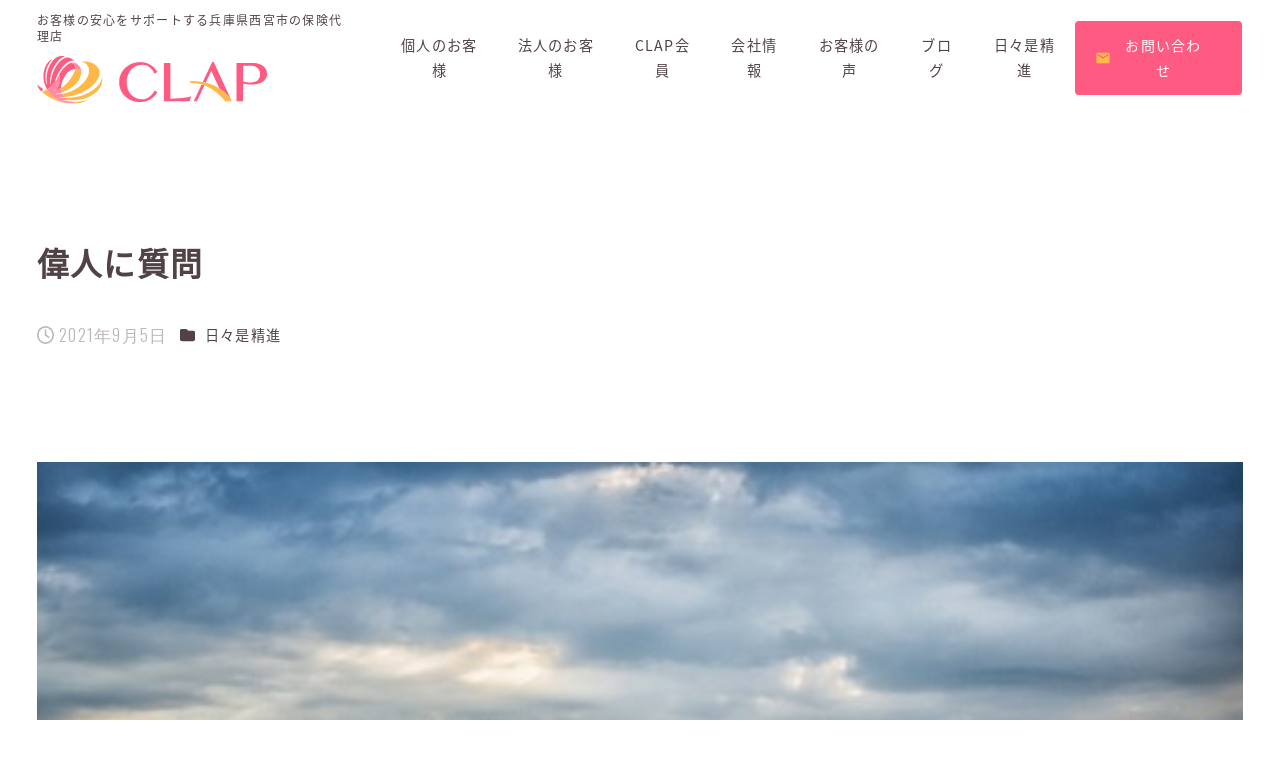

--- FILE ---
content_type: text/html; charset=UTF-8
request_url: https://good-clap.com/archives/2588
body_size: 14830
content:
<!DOCTYPE html>
<html lang="ja" data-sticky-footer="true" data-scrolled="false">

<head>
			<meta charset="UTF-8">
		<meta name="viewport" content="width=device-width, initial-scale=1, minimum-scale=1, viewport-fit=cover">
		<meta name='robots' content='index, follow, max-image-preview:large, max-snippet:-1, max-video-preview:-1' />

	<!-- This site is optimized with the Yoast SEO plugin v21.7 - https://yoast.com/wordpress/plugins/seo/ -->
	<title>偉人に質問 | 株式会社CLAP</title>
	<link rel="canonical" href="https://good-clap.com/archives/2588" />
	<meta property="og:locale" content="ja_JP" />
	<meta property="og:type" content="article" />
	<meta property="og:title" content="偉人に質問 | 株式会社CLAP" />
	<meta property="og:description" content="教えを乞うときに テクニックやきっかけを 聞いても意味がない。 重要なことは その人の習慣を聞くことだ。" />
	<meta property="og:url" content="https://good-clap.com/archives/2588" />
	<meta property="og:site_name" content="株式会社CLAP" />
	<meta property="article:publisher" content="https://www.facebook.com/profile.php?id=100023594834808" />
	<meta property="article:published_time" content="2021-09-05T05:14:15+00:00" />
	<meta property="og:image" content="https://good-clap.com/good-clap-site/wp-content/uploads/2021/08/fisherman-4305368_640.jpg" />
	<meta property="og:image:width" content="500" />
	<meta property="og:image:height" content="333" />
	<meta property="og:image:type" content="image/jpeg" />
	<meta name="author" content="株式会社CLAP" />
	<meta name="twitter:card" content="summary_large_image" />
	<meta name="twitter:creator" content="@CLAP2438" />
	<meta name="twitter:site" content="@CLAP2438" />
	<meta name="twitter:label1" content="執筆者" />
	<meta name="twitter:data1" content="株式会社CLAP" />
	<script type="application/ld+json" class="yoast-schema-graph">{"@context":"https://schema.org","@graph":[{"@type":"Article","@id":"https://good-clap.com/archives/2588#article","isPartOf":{"@id":"https://good-clap.com/archives/2588"},"author":{"name":"株式会社CLAP","@id":"https://good-clap.com/#/schema/person/3fe3128cae37f503b7e8b01def9ce515"},"headline":"偉人に質問","datePublished":"2021-09-05T05:14:15+00:00","dateModified":"2021-09-05T05:14:15+00:00","mainEntityOfPage":{"@id":"https://good-clap.com/archives/2588"},"wordCount":0,"commentCount":0,"publisher":{"@id":"https://good-clap.com/#organization"},"image":{"@id":"https://good-clap.com/archives/2588#primaryimage"},"thumbnailUrl":"https://good-clap.com/good-clap-site/wp-content/uploads/2021/08/fisherman-4305368_640.jpg","articleSection":["日々是精進"],"inLanguage":"ja"},{"@type":"WebPage","@id":"https://good-clap.com/archives/2588","url":"https://good-clap.com/archives/2588","name":"偉人に質問 | 株式会社CLAP","isPartOf":{"@id":"https://good-clap.com/#website"},"primaryImageOfPage":{"@id":"https://good-clap.com/archives/2588#primaryimage"},"image":{"@id":"https://good-clap.com/archives/2588#primaryimage"},"thumbnailUrl":"https://good-clap.com/good-clap-site/wp-content/uploads/2021/08/fisherman-4305368_640.jpg","datePublished":"2021-09-05T05:14:15+00:00","dateModified":"2021-09-05T05:14:15+00:00","breadcrumb":{"@id":"https://good-clap.com/archives/2588#breadcrumb"},"inLanguage":"ja","potentialAction":[{"@type":"ReadAction","target":["https://good-clap.com/archives/2588"]}]},{"@type":"ImageObject","inLanguage":"ja","@id":"https://good-clap.com/archives/2588#primaryimage","url":"https://good-clap.com/good-clap-site/wp-content/uploads/2021/08/fisherman-4305368_640.jpg","contentUrl":"https://good-clap.com/good-clap-site/wp-content/uploads/2021/08/fisherman-4305368_640.jpg","width":500,"height":333},{"@type":"BreadcrumbList","@id":"https://good-clap.com/archives/2588#breadcrumb","itemListElement":[{"@type":"ListItem","position":1,"name":"ホーム","item":"https://good-clap.com/"},{"@type":"ListItem","position":2,"name":"偉人に質問"}]},{"@type":"WebSite","@id":"https://good-clap.com/#website","url":"https://good-clap.com/","name":"株式会社CLAP","description":"兵庫県西宮市でファイナンシャルプランナーに相談といえばCLAP！アットホームな雰囲気で気軽にご相談いただける保険代行店です。","publisher":{"@id":"https://good-clap.com/#organization"},"potentialAction":[{"@type":"SearchAction","target":{"@type":"EntryPoint","urlTemplate":"https://good-clap.com/?s={search_term_string}"},"query-input":"required name=search_term_string"}],"inLanguage":"ja"},{"@type":"Organization","@id":"https://good-clap.com/#organization","name":"株式会社CLAP","url":"https://good-clap.com/","logo":{"@type":"ImageObject","inLanguage":"ja","@id":"https://good-clap.com/#/schema/logo/image/","url":"https://good-clap.com/good-clap-site/wp-content/uploads/2022/12/clap-ogp.png","contentUrl":"https://good-clap.com/good-clap-site/wp-content/uploads/2022/12/clap-ogp.png","width":1200,"height":630,"caption":"株式会社CLAP"},"image":{"@id":"https://good-clap.com/#/schema/logo/image/"},"sameAs":["https://www.facebook.com/profile.php?id=100023594834808","https://twitter.com/CLAP2438"]},{"@type":"Person","@id":"https://good-clap.com/#/schema/person/3fe3128cae37f503b7e8b01def9ce515","name":"株式会社CLAP","image":{"@type":"ImageObject","inLanguage":"ja","@id":"https://good-clap.com/#/schema/person/image/","url":"https://secure.gravatar.com/avatar/ae37edf88dccb9fcbd3839a0d7efafbf8f660ff3ec4c129a688050e20ce2295e?s=96&d=mm&r=g","contentUrl":"https://secure.gravatar.com/avatar/ae37edf88dccb9fcbd3839a0d7efafbf8f660ff3ec4c129a688050e20ce2295e?s=96&d=mm&r=g","caption":"株式会社CLAP"},"sameAs":["http://good-scale.omccdesign-test.com/good-clap-site"]}]}</script>
	<!-- / Yoast SEO plugin. -->


<link rel='dns-prefetch' href='//cdnjs.cloudflare.com' />
<link rel='dns-prefetch' href='//unpkg.com' />
<link rel='dns-prefetch' href='//www.google.com' />
<link rel='dns-prefetch' href='//www.googletagmanager.com' />
<link rel='dns-prefetch' href='//fonts.googleapis.com' />
<link rel="alternate" type="application/rss+xml" title="株式会社CLAP &raquo; フィード" href="https://good-clap.com/feed" />
<link rel="alternate" type="application/rss+xml" title="株式会社CLAP &raquo; コメントフィード" href="https://good-clap.com/comments/feed" />
		<link rel="profile" href="http://gmpg.org/xfn/11">
												<link rel="alternate" title="oEmbed (JSON)" type="application/json+oembed" href="https://good-clap.com/wp-json/oembed/1.0/embed?url=https%3A%2F%2Fgood-clap.com%2Farchives%2F2588" />
<link rel="alternate" title="oEmbed (XML)" type="text/xml+oembed" href="https://good-clap.com/wp-json/oembed/1.0/embed?url=https%3A%2F%2Fgood-clap.com%2Farchives%2F2588&#038;format=xml" />
<style id='wp-img-auto-sizes-contain-inline-css' type='text/css'>
img:is([sizes=auto i],[sizes^="auto," i]){contain-intrinsic-size:3000px 1500px}
/*# sourceURL=wp-img-auto-sizes-contain-inline-css */
</style>
<link rel='stylesheet' id='wp-share-buttons-css' href='https://good-clap.com/good-clap-site/wp-content/themes/snow-monkey/vendor/inc2734/wp-share-buttons/src/assets/css/wp-share-buttons.css?ver=1688350353' type='text/css' media='all' />
<link rel='stylesheet' id='wp-like-me-box-css' href='https://good-clap.com/good-clap-site/wp-content/themes/snow-monkey/vendor/inc2734/wp-like-me-box/src/assets/css/wp-like-me-box.css?ver=1688350353' type='text/css' media='all' />
<link rel='stylesheet' id='slick-carousel-css' href='https://good-clap.com/good-clap-site/wp-content/themes/snow-monkey/vendor/inc2734/wp-awesome-widgets/src/assets/packages/slick-carousel/slick/slick.css?ver=1688350353' type='text/css' media='all' />
<link rel='stylesheet' id='slick-carousel-theme-css' href='https://good-clap.com/good-clap-site/wp-content/themes/snow-monkey/vendor/inc2734/wp-awesome-widgets/src/assets/packages/slick-carousel/slick/slick-theme.css?ver=1688350353' type='text/css' media='all' />
<link rel='stylesheet' id='wp-awesome-widgets-css' href='https://good-clap.com/good-clap-site/wp-content/themes/snow-monkey/vendor/inc2734/wp-awesome-widgets/src/assets/css/app.css?ver=1688350353' type='text/css' media='all' />
<link rel='stylesheet' id='wp-pure-css-gallery-css' href='https://good-clap.com/good-clap-site/wp-content/themes/snow-monkey/vendor/inc2734/wp-pure-css-gallery/src/assets/css/wp-pure-css-gallery.css?ver=1688350353' type='text/css' media='all' />
<style id='wp-block-library-inline-css' type='text/css'>
:root{--wp-block-synced-color:#7a00df;--wp-block-synced-color--rgb:122,0,223;--wp-bound-block-color:var(--wp-block-synced-color);--wp-editor-canvas-background:#ddd;--wp-admin-theme-color:#007cba;--wp-admin-theme-color--rgb:0,124,186;--wp-admin-theme-color-darker-10:#006ba1;--wp-admin-theme-color-darker-10--rgb:0,107,160.5;--wp-admin-theme-color-darker-20:#005a87;--wp-admin-theme-color-darker-20--rgb:0,90,135;--wp-admin-border-width-focus:2px}@media (min-resolution:192dpi){:root{--wp-admin-border-width-focus:1.5px}}.wp-element-button{cursor:pointer}:root .has-very-light-gray-background-color{background-color:#eee}:root .has-very-dark-gray-background-color{background-color:#313131}:root .has-very-light-gray-color{color:#eee}:root .has-very-dark-gray-color{color:#313131}:root .has-vivid-green-cyan-to-vivid-cyan-blue-gradient-background{background:linear-gradient(135deg,#00d084,#0693e3)}:root .has-purple-crush-gradient-background{background:linear-gradient(135deg,#34e2e4,#4721fb 50%,#ab1dfe)}:root .has-hazy-dawn-gradient-background{background:linear-gradient(135deg,#faaca8,#dad0ec)}:root .has-subdued-olive-gradient-background{background:linear-gradient(135deg,#fafae1,#67a671)}:root .has-atomic-cream-gradient-background{background:linear-gradient(135deg,#fdd79a,#004a59)}:root .has-nightshade-gradient-background{background:linear-gradient(135deg,#330968,#31cdcf)}:root .has-midnight-gradient-background{background:linear-gradient(135deg,#020381,#2874fc)}:root{--wp--preset--font-size--normal:16px;--wp--preset--font-size--huge:42px}.has-regular-font-size{font-size:1em}.has-larger-font-size{font-size:2.625em}.has-normal-font-size{font-size:var(--wp--preset--font-size--normal)}.has-huge-font-size{font-size:var(--wp--preset--font-size--huge)}.has-text-align-center{text-align:center}.has-text-align-left{text-align:left}.has-text-align-right{text-align:right}.has-fit-text{white-space:nowrap!important}#end-resizable-editor-section{display:none}.aligncenter{clear:both}.items-justified-left{justify-content:flex-start}.items-justified-center{justify-content:center}.items-justified-right{justify-content:flex-end}.items-justified-space-between{justify-content:space-between}.screen-reader-text{border:0;clip-path:inset(50%);height:1px;margin:-1px;overflow:hidden;padding:0;position:absolute;width:1px;word-wrap:normal!important}.screen-reader-text:focus{background-color:#ddd;clip-path:none;color:#444;display:block;font-size:1em;height:auto;left:5px;line-height:normal;padding:15px 23px 14px;text-decoration:none;top:5px;width:auto;z-index:100000}html :where(.has-border-color){border-style:solid}html :where([style*=border-top-color]){border-top-style:solid}html :where([style*=border-right-color]){border-right-style:solid}html :where([style*=border-bottom-color]){border-bottom-style:solid}html :where([style*=border-left-color]){border-left-style:solid}html :where([style*=border-width]){border-style:solid}html :where([style*=border-top-width]){border-top-style:solid}html :where([style*=border-right-width]){border-right-style:solid}html :where([style*=border-bottom-width]){border-bottom-style:solid}html :where([style*=border-left-width]){border-left-style:solid}html :where(img[class*=wp-image-]){height:auto;max-width:100%}:where(figure){margin:0 0 1em}html :where(.is-position-sticky){--wp-admin--admin-bar--position-offset:var(--wp-admin--admin-bar--height,0px)}@media screen and (max-width:600px){html :where(.is-position-sticky){--wp-admin--admin-bar--position-offset:0px}}

/*# sourceURL=wp-block-library-inline-css */
</style><style id='global-styles-inline-css' type='text/css'>
:root{--wp--preset--aspect-ratio--square: 1;--wp--preset--aspect-ratio--4-3: 4/3;--wp--preset--aspect-ratio--3-4: 3/4;--wp--preset--aspect-ratio--3-2: 3/2;--wp--preset--aspect-ratio--2-3: 2/3;--wp--preset--aspect-ratio--16-9: 16/9;--wp--preset--aspect-ratio--9-16: 9/16;--wp--preset--color--black: #000000;--wp--preset--color--cyan-bluish-gray: #abb8c3;--wp--preset--color--white: #ffffff;--wp--preset--color--pale-pink: #f78da7;--wp--preset--color--vivid-red: #cf2e2e;--wp--preset--color--luminous-vivid-orange: #ff6900;--wp--preset--color--luminous-vivid-amber: #fcb900;--wp--preset--color--light-green-cyan: #7bdcb5;--wp--preset--color--vivid-green-cyan: #00d084;--wp--preset--color--pale-cyan-blue: #8ed1fc;--wp--preset--color--vivid-cyan-blue: #0693e3;--wp--preset--color--vivid-purple: #9b51e0;--wp--preset--color--sm-accent: var(--accent-color);--wp--preset--color--sm-sub-accent: var(--sub-accent-color);--wp--preset--color--sm-text: var(--_color-text);--wp--preset--color--sm-text-alt: var(--_color-white);--wp--preset--color--sm-lightest-gray: var(--_lightest-color-gray);--wp--preset--color--sm-lighter-gray: var(--_lighter-color-gray);--wp--preset--color--sm-light-gray: var(--_light-color-gray);--wp--preset--color--sm-gray: var(--_color-gray);--wp--preset--color--sm-dark-gray: var(--_dark-color-gray);--wp--preset--color--sm-darker-gray: var(--_darker-color-gray);--wp--preset--color--sm-darkest-gray: var(--_darkest-color-gray);--wp--preset--gradient--vivid-cyan-blue-to-vivid-purple: linear-gradient(135deg,rgb(6,147,227) 0%,rgb(155,81,224) 100%);--wp--preset--gradient--light-green-cyan-to-vivid-green-cyan: linear-gradient(135deg,rgb(122,220,180) 0%,rgb(0,208,130) 100%);--wp--preset--gradient--luminous-vivid-amber-to-luminous-vivid-orange: linear-gradient(135deg,rgb(252,185,0) 0%,rgb(255,105,0) 100%);--wp--preset--gradient--luminous-vivid-orange-to-vivid-red: linear-gradient(135deg,rgb(255,105,0) 0%,rgb(207,46,46) 100%);--wp--preset--gradient--very-light-gray-to-cyan-bluish-gray: linear-gradient(135deg,rgb(238,238,238) 0%,rgb(169,184,195) 100%);--wp--preset--gradient--cool-to-warm-spectrum: linear-gradient(135deg,rgb(74,234,220) 0%,rgb(151,120,209) 20%,rgb(207,42,186) 40%,rgb(238,44,130) 60%,rgb(251,105,98) 80%,rgb(254,248,76) 100%);--wp--preset--gradient--blush-light-purple: linear-gradient(135deg,rgb(255,206,236) 0%,rgb(152,150,240) 100%);--wp--preset--gradient--blush-bordeaux: linear-gradient(135deg,rgb(254,205,165) 0%,rgb(254,45,45) 50%,rgb(107,0,62) 100%);--wp--preset--gradient--luminous-dusk: linear-gradient(135deg,rgb(255,203,112) 0%,rgb(199,81,192) 50%,rgb(65,88,208) 100%);--wp--preset--gradient--pale-ocean: linear-gradient(135deg,rgb(255,245,203) 0%,rgb(182,227,212) 50%,rgb(51,167,181) 100%);--wp--preset--gradient--electric-grass: linear-gradient(135deg,rgb(202,248,128) 0%,rgb(113,206,126) 100%);--wp--preset--gradient--midnight: linear-gradient(135deg,rgb(2,3,129) 0%,rgb(40,116,252) 100%);--wp--preset--font-size--small: 13px;--wp--preset--font-size--medium: 20px;--wp--preset--font-size--large: 36px;--wp--preset--font-size--x-large: 42px;--wp--preset--font-size--sm-xs: 0.8rem;--wp--preset--font-size--sm-s: 0.88rem;--wp--preset--font-size--sm-m: 1rem;--wp--preset--font-size--sm-l: 1.14rem;--wp--preset--font-size--sm-xl: 1.33rem;--wp--preset--font-size--sm-2-xl: 1.6rem;--wp--preset--font-size--sm-3-xl: 2rem;--wp--preset--font-size--sm-4-xl: 2.66rem;--wp--preset--font-size--sm-5-xl: 4rem;--wp--preset--font-size--sm-6-xl: 8rem;--wp--preset--spacing--20: var(--_s-2);--wp--preset--spacing--30: var(--_s-1);--wp--preset--spacing--40: var(--_s1);--wp--preset--spacing--50: var(--_s2);--wp--preset--spacing--60: var(--_s3);--wp--preset--spacing--70: var(--_s4);--wp--preset--spacing--80: var(--_s5);--wp--preset--shadow--natural: 6px 6px 9px rgba(0, 0, 0, 0.2);--wp--preset--shadow--deep: 12px 12px 50px rgba(0, 0, 0, 0.4);--wp--preset--shadow--sharp: 6px 6px 0px rgba(0, 0, 0, 0.2);--wp--preset--shadow--outlined: 6px 6px 0px -3px rgb(255, 255, 255), 6px 6px rgb(0, 0, 0);--wp--preset--shadow--crisp: 6px 6px 0px rgb(0, 0, 0);--wp--custom--slim-width: 46rem;--wp--custom--content-max-width: var(--_global--container-max-width);--wp--custom--content-width: var(--wp--custom--content-max-width);--wp--custom--content-wide-width: calc(var(--wp--custom--content-width) + 240px);--wp--custom--has-sidebar-main-basis: var(--wp--custom--slim-width);--wp--custom--has-sidebar-sidebar-basis: 336px;}:root { --wp--style--global--content-size: var(--wp--custom--content-width);--wp--style--global--wide-size: var(--wp--custom--content-wide-width); }:where(body) { margin: 0; }.wp-site-blocks > .alignleft { float: left; margin-right: 2em; }.wp-site-blocks > .alignright { float: right; margin-left: 2em; }.wp-site-blocks > .aligncenter { justify-content: center; margin-left: auto; margin-right: auto; }:where(.wp-site-blocks) > * { margin-block-start: var(--_margin1); margin-block-end: 0; }:where(.wp-site-blocks) > :first-child { margin-block-start: 0; }:where(.wp-site-blocks) > :last-child { margin-block-end: 0; }:root { --wp--style--block-gap: var(--_margin1); }:root :where(.is-layout-flow) > :first-child{margin-block-start: 0;}:root :where(.is-layout-flow) > :last-child{margin-block-end: 0;}:root :where(.is-layout-flow) > *{margin-block-start: var(--_margin1);margin-block-end: 0;}:root :where(.is-layout-constrained) > :first-child{margin-block-start: 0;}:root :where(.is-layout-constrained) > :last-child{margin-block-end: 0;}:root :where(.is-layout-constrained) > *{margin-block-start: var(--_margin1);margin-block-end: 0;}:root :where(.is-layout-flex){gap: var(--_margin1);}:root :where(.is-layout-grid){gap: var(--_margin1);}.is-layout-flow > .alignleft{float: left;margin-inline-start: 0;margin-inline-end: 2em;}.is-layout-flow > .alignright{float: right;margin-inline-start: 2em;margin-inline-end: 0;}.is-layout-flow > .aligncenter{margin-left: auto !important;margin-right: auto !important;}.is-layout-constrained > .alignleft{float: left;margin-inline-start: 0;margin-inline-end: 2em;}.is-layout-constrained > .alignright{float: right;margin-inline-start: 2em;margin-inline-end: 0;}.is-layout-constrained > .aligncenter{margin-left: auto !important;margin-right: auto !important;}.is-layout-constrained > :where(:not(.alignleft):not(.alignright):not(.alignfull)){max-width: var(--wp--style--global--content-size);margin-left: auto !important;margin-right: auto !important;}.is-layout-constrained > .alignwide{max-width: var(--wp--style--global--wide-size);}body .is-layout-flex{display: flex;}.is-layout-flex{flex-wrap: wrap;align-items: center;}.is-layout-flex > :is(*, div){margin: 0;}body .is-layout-grid{display: grid;}.is-layout-grid > :is(*, div){margin: 0;}body{padding-top: 0px;padding-right: 0px;padding-bottom: 0px;padding-left: 0px;}a:where(:not(.wp-element-button)){color: var(--wp--preset--color--sm-accent);text-decoration: underline;}:root :where(.wp-element-button, .wp-block-button__link){background-color: var(--wp--preset--color--sm-accent);border-radius: var(--_global--border-radius);border-width: 0;color: var(--wp--preset--color--sm-text-alt);font-family: inherit;font-size: inherit;font-style: inherit;font-weight: inherit;letter-spacing: inherit;line-height: inherit;padding-top: calc(var(--_padding-1) * .5);padding-right: var(--_padding-1);padding-bottom: calc(var(--_padding-1) * .5);padding-left: var(--_padding-1);text-decoration: none;text-transform: inherit;}.has-black-color{color: var(--wp--preset--color--black) !important;}.has-cyan-bluish-gray-color{color: var(--wp--preset--color--cyan-bluish-gray) !important;}.has-white-color{color: var(--wp--preset--color--white) !important;}.has-pale-pink-color{color: var(--wp--preset--color--pale-pink) !important;}.has-vivid-red-color{color: var(--wp--preset--color--vivid-red) !important;}.has-luminous-vivid-orange-color{color: var(--wp--preset--color--luminous-vivid-orange) !important;}.has-luminous-vivid-amber-color{color: var(--wp--preset--color--luminous-vivid-amber) !important;}.has-light-green-cyan-color{color: var(--wp--preset--color--light-green-cyan) !important;}.has-vivid-green-cyan-color{color: var(--wp--preset--color--vivid-green-cyan) !important;}.has-pale-cyan-blue-color{color: var(--wp--preset--color--pale-cyan-blue) !important;}.has-vivid-cyan-blue-color{color: var(--wp--preset--color--vivid-cyan-blue) !important;}.has-vivid-purple-color{color: var(--wp--preset--color--vivid-purple) !important;}.has-sm-accent-color{color: var(--wp--preset--color--sm-accent) !important;}.has-sm-sub-accent-color{color: var(--wp--preset--color--sm-sub-accent) !important;}.has-sm-text-color{color: var(--wp--preset--color--sm-text) !important;}.has-sm-text-alt-color{color: var(--wp--preset--color--sm-text-alt) !important;}.has-sm-lightest-gray-color{color: var(--wp--preset--color--sm-lightest-gray) !important;}.has-sm-lighter-gray-color{color: var(--wp--preset--color--sm-lighter-gray) !important;}.has-sm-light-gray-color{color: var(--wp--preset--color--sm-light-gray) !important;}.has-sm-gray-color{color: var(--wp--preset--color--sm-gray) !important;}.has-sm-dark-gray-color{color: var(--wp--preset--color--sm-dark-gray) !important;}.has-sm-darker-gray-color{color: var(--wp--preset--color--sm-darker-gray) !important;}.has-sm-darkest-gray-color{color: var(--wp--preset--color--sm-darkest-gray) !important;}.has-black-background-color{background-color: var(--wp--preset--color--black) !important;}.has-cyan-bluish-gray-background-color{background-color: var(--wp--preset--color--cyan-bluish-gray) !important;}.has-white-background-color{background-color: var(--wp--preset--color--white) !important;}.has-pale-pink-background-color{background-color: var(--wp--preset--color--pale-pink) !important;}.has-vivid-red-background-color{background-color: var(--wp--preset--color--vivid-red) !important;}.has-luminous-vivid-orange-background-color{background-color: var(--wp--preset--color--luminous-vivid-orange) !important;}.has-luminous-vivid-amber-background-color{background-color: var(--wp--preset--color--luminous-vivid-amber) !important;}.has-light-green-cyan-background-color{background-color: var(--wp--preset--color--light-green-cyan) !important;}.has-vivid-green-cyan-background-color{background-color: var(--wp--preset--color--vivid-green-cyan) !important;}.has-pale-cyan-blue-background-color{background-color: var(--wp--preset--color--pale-cyan-blue) !important;}.has-vivid-cyan-blue-background-color{background-color: var(--wp--preset--color--vivid-cyan-blue) !important;}.has-vivid-purple-background-color{background-color: var(--wp--preset--color--vivid-purple) !important;}.has-sm-accent-background-color{background-color: var(--wp--preset--color--sm-accent) !important;}.has-sm-sub-accent-background-color{background-color: var(--wp--preset--color--sm-sub-accent) !important;}.has-sm-text-background-color{background-color: var(--wp--preset--color--sm-text) !important;}.has-sm-text-alt-background-color{background-color: var(--wp--preset--color--sm-text-alt) !important;}.has-sm-lightest-gray-background-color{background-color: var(--wp--preset--color--sm-lightest-gray) !important;}.has-sm-lighter-gray-background-color{background-color: var(--wp--preset--color--sm-lighter-gray) !important;}.has-sm-light-gray-background-color{background-color: var(--wp--preset--color--sm-light-gray) !important;}.has-sm-gray-background-color{background-color: var(--wp--preset--color--sm-gray) !important;}.has-sm-dark-gray-background-color{background-color: var(--wp--preset--color--sm-dark-gray) !important;}.has-sm-darker-gray-background-color{background-color: var(--wp--preset--color--sm-darker-gray) !important;}.has-sm-darkest-gray-background-color{background-color: var(--wp--preset--color--sm-darkest-gray) !important;}.has-black-border-color{border-color: var(--wp--preset--color--black) !important;}.has-cyan-bluish-gray-border-color{border-color: var(--wp--preset--color--cyan-bluish-gray) !important;}.has-white-border-color{border-color: var(--wp--preset--color--white) !important;}.has-pale-pink-border-color{border-color: var(--wp--preset--color--pale-pink) !important;}.has-vivid-red-border-color{border-color: var(--wp--preset--color--vivid-red) !important;}.has-luminous-vivid-orange-border-color{border-color: var(--wp--preset--color--luminous-vivid-orange) !important;}.has-luminous-vivid-amber-border-color{border-color: var(--wp--preset--color--luminous-vivid-amber) !important;}.has-light-green-cyan-border-color{border-color: var(--wp--preset--color--light-green-cyan) !important;}.has-vivid-green-cyan-border-color{border-color: var(--wp--preset--color--vivid-green-cyan) !important;}.has-pale-cyan-blue-border-color{border-color: var(--wp--preset--color--pale-cyan-blue) !important;}.has-vivid-cyan-blue-border-color{border-color: var(--wp--preset--color--vivid-cyan-blue) !important;}.has-vivid-purple-border-color{border-color: var(--wp--preset--color--vivid-purple) !important;}.has-sm-accent-border-color{border-color: var(--wp--preset--color--sm-accent) !important;}.has-sm-sub-accent-border-color{border-color: var(--wp--preset--color--sm-sub-accent) !important;}.has-sm-text-border-color{border-color: var(--wp--preset--color--sm-text) !important;}.has-sm-text-alt-border-color{border-color: var(--wp--preset--color--sm-text-alt) !important;}.has-sm-lightest-gray-border-color{border-color: var(--wp--preset--color--sm-lightest-gray) !important;}.has-sm-lighter-gray-border-color{border-color: var(--wp--preset--color--sm-lighter-gray) !important;}.has-sm-light-gray-border-color{border-color: var(--wp--preset--color--sm-light-gray) !important;}.has-sm-gray-border-color{border-color: var(--wp--preset--color--sm-gray) !important;}.has-sm-dark-gray-border-color{border-color: var(--wp--preset--color--sm-dark-gray) !important;}.has-sm-darker-gray-border-color{border-color: var(--wp--preset--color--sm-darker-gray) !important;}.has-sm-darkest-gray-border-color{border-color: var(--wp--preset--color--sm-darkest-gray) !important;}.has-vivid-cyan-blue-to-vivid-purple-gradient-background{background: var(--wp--preset--gradient--vivid-cyan-blue-to-vivid-purple) !important;}.has-light-green-cyan-to-vivid-green-cyan-gradient-background{background: var(--wp--preset--gradient--light-green-cyan-to-vivid-green-cyan) !important;}.has-luminous-vivid-amber-to-luminous-vivid-orange-gradient-background{background: var(--wp--preset--gradient--luminous-vivid-amber-to-luminous-vivid-orange) !important;}.has-luminous-vivid-orange-to-vivid-red-gradient-background{background: var(--wp--preset--gradient--luminous-vivid-orange-to-vivid-red) !important;}.has-very-light-gray-to-cyan-bluish-gray-gradient-background{background: var(--wp--preset--gradient--very-light-gray-to-cyan-bluish-gray) !important;}.has-cool-to-warm-spectrum-gradient-background{background: var(--wp--preset--gradient--cool-to-warm-spectrum) !important;}.has-blush-light-purple-gradient-background{background: var(--wp--preset--gradient--blush-light-purple) !important;}.has-blush-bordeaux-gradient-background{background: var(--wp--preset--gradient--blush-bordeaux) !important;}.has-luminous-dusk-gradient-background{background: var(--wp--preset--gradient--luminous-dusk) !important;}.has-pale-ocean-gradient-background{background: var(--wp--preset--gradient--pale-ocean) !important;}.has-electric-grass-gradient-background{background: var(--wp--preset--gradient--electric-grass) !important;}.has-midnight-gradient-background{background: var(--wp--preset--gradient--midnight) !important;}.has-small-font-size{font-size: var(--wp--preset--font-size--small) !important;}.has-medium-font-size{font-size: var(--wp--preset--font-size--medium) !important;}.has-large-font-size{font-size: var(--wp--preset--font-size--large) !important;}.has-x-large-font-size{font-size: var(--wp--preset--font-size--x-large) !important;}.has-sm-xs-font-size{font-size: var(--wp--preset--font-size--sm-xs) !important;}.has-sm-s-font-size{font-size: var(--wp--preset--font-size--sm-s) !important;}.has-sm-m-font-size{font-size: var(--wp--preset--font-size--sm-m) !important;}.has-sm-l-font-size{font-size: var(--wp--preset--font-size--sm-l) !important;}.has-sm-xl-font-size{font-size: var(--wp--preset--font-size--sm-xl) !important;}.has-sm-2-xl-font-size{font-size: var(--wp--preset--font-size--sm-2-xl) !important;}.has-sm-3-xl-font-size{font-size: var(--wp--preset--font-size--sm-3-xl) !important;}.has-sm-4-xl-font-size{font-size: var(--wp--preset--font-size--sm-4-xl) !important;}.has-sm-5-xl-font-size{font-size: var(--wp--preset--font-size--sm-5-xl) !important;}.has-sm-6-xl-font-size{font-size: var(--wp--preset--font-size--sm-6-xl) !important;}
/*# sourceURL=global-styles-inline-css */
</style>

<link rel='stylesheet' id='wp-oembed-blog-card-css' href='https://good-clap.com/good-clap-site/wp-content/themes/snow-monkey/vendor/inc2734/wp-oembed-blog-card/src/assets/css/app.css?ver=1688350353' type='text/css' media='all' />
<link rel='stylesheet' id='spider-css' href='https://good-clap.com/good-clap-site/wp-content/plugins/snow-monkey-blocks/dist/packages/spider/dist/css/spider.css?ver=1709477981' type='text/css' media='all' />
<link rel='stylesheet' id='snow-monkey-blocks-css' href='https://good-clap.com/good-clap-site/wp-content/plugins/snow-monkey-blocks/dist/css/blocks.css?ver=1709477981' type='text/css' media='all' />
<link rel='stylesheet' id='snow-monkey-forms-css' href='https://good-clap.com/good-clap-site/wp-content/plugins/snow-monkey-forms/dist/css/app.css?ver=1709477998' type='text/css' media='all' />
<link rel='stylesheet' id='snow-monkey-snow-monkey-forms-app-css' href='https://good-clap.com/good-clap-site/wp-content/themes/snow-monkey/assets/css/dependency/snow-monkey-forms/app.css?ver=1688350353' type='text/css' media='all' />
<link rel='stylesheet' id='snow-monkey-snow-monkey-forms-theme-css' href='https://good-clap.com/good-clap-site/wp-content/themes/snow-monkey/assets/css/dependency/snow-monkey-forms/app-theme.css?ver=1688350353' type='text/css' media='all' />
<link rel='stylesheet' id='snow-monkey-snow-monkey-blocks-app-css' href='https://good-clap.com/good-clap-site/wp-content/themes/snow-monkey/assets/css/dependency/snow-monkey-blocks/app.css?ver=1688350353' type='text/css' media='all' />
<link rel='stylesheet' id='snow-monkey-snow-monkey-blocks-theme-css' href='https://good-clap.com/good-clap-site/wp-content/themes/snow-monkey/assets/css/dependency/snow-monkey-blocks/app-theme.css?ver=1688350353' type='text/css' media='all' />
<link rel='stylesheet' id='materialIcon-css' href='//fonts.googleapis.com/icon?family=Material+Icons&#038;ver=6.9' type='text/css' media='all' />
<link rel='stylesheet' id='swiper-css' href='//unpkg.com/swiper@7/swiper-bundle.min.css?ver=6.9' type='text/css' media='all' />
<link rel='stylesheet' id='snow-monkey-app-css' href='https://good-clap.com/good-clap-site/wp-content/themes/snow-monkey/assets/css/app/app.css?ver=1688350353' type='text/css' media='all' />
<style id='snow-monkey-app-inline-css' type='text/css'>
input[type="email"],input[type="number"],input[type="password"],input[type="search"],input[type="tel"],input[type="text"],input[type="url"],textarea { font-size: 16px }
:root { --_margin-scale: 1;--_space: 1.8rem;--_space-unitless: 1.8;--accent-color: #ffb747;--wp--preset--color--accent-color: var(--accent-color);--dark-accent-color: #e08800;--light-accent-color: #ffdfad;--lighter-accent-color: #fffaf2;--lightest-accent-color: #ffffff;--sub-accent-color: #ff5a81;--wp--preset--color--sub-accent-color: var(--sub-accent-color);--dark-sub-accent-color: #f30039;--light-sub-accent-color: #ffc0cf;--lighter-sub-accent-color: #ffffff;--lightest-sub-accent-color: #ffffff;--header-text-color: #514246;--overlay-header-text-color: #514246;--drop-nav-text-color: #514246;--_half-leading: 0.4;--font-family: "Noto Sans JP",sans-serif;--_global--font-family: var(--font-family);--_global--font-size-px: 16px }
@media not all and (min-width: 1024px) { :root { --_global--container-margin: var(--_s1) } }
html { letter-spacing: 0.08rem }
.p-infobar__inner { background-color: #ffb747 }
.p-infobar__content { color: #fff }
/*# sourceURL=snow-monkey-app-inline-css */
</style>
<link rel='stylesheet' id='snow-monkey-theme-css' href='https://good-clap.com/good-clap-site/wp-content/themes/snow-monkey/assets/css/app/app-theme.css?ver=1688350353' type='text/css' media='all' />
<style id='snow-monkey-inline-css' type='text/css'>
@font-face { font-family: "Noto Sans JP"; font-style: normal; font-weight: 400; src: url("https://good-clap.com/good-clap-site/wp-content/themes/snow-monkey/assets/fonts/NotoSansJP-Regular.woff2") format("woff2"); }@font-face { font-family: "Noto Serif JP"; font-style: normal; font-weight: 400; src: url("https://good-clap.com/good-clap-site/wp-content/themes/snow-monkey/assets/fonts/NotoSerifJP-Regular.woff2") format("woff2"); }@font-face { font-family: "M PLUS 1p"; font-style: normal; font-weight: 400; src: url("https://good-clap.com/good-clap-site/wp-content/themes/snow-monkey/assets/fonts/MPLUS1p-Regular.woff2") format("woff2"); }@font-face { font-family: "M PLUS Rounded 1c"; font-style: normal; font-weight: 400; src: url("https://good-clap.com/good-clap-site/wp-content/themes/snow-monkey/assets/fonts/MPLUSRounded1c-Regular.woff2") format("woff2"); }@font-face { font-family: "BIZ UDPGothic"; font-style: normal; font-weight: 400; src: url("https://good-clap.com/good-clap-site/wp-content/themes/snow-monkey/assets/fonts/BIZUDPGothic-Regular.woff2") format("woff2"); }@font-face { font-family: "BIZ UDPMincho"; font-style: normal; font-weight: 400; src: url("https://good-clap.com/good-clap-site/wp-content/themes/snow-monkey/assets/fonts/BIZUDPMincho-Regular.woff2") format("woff2"); }
/*# sourceURL=snow-monkey-inline-css */
</style>
<link rel='stylesheet' id='common-style-css' href='https://good-clap.com/good-clap-site/wp-content/plugins/good-clap/assets/css/style.min.css?ver=1688362436' type='text/css' media='all' />
<link rel='stylesheet' id='snow-monkey-blocks-background-parallax-css' href='https://good-clap.com/good-clap-site/wp-content/plugins/snow-monkey-blocks/dist/css/background-parallax.css?ver=1709477981' type='text/css' media='all' />
<link rel='stylesheet' id='snow-monkey-editor-css' href='https://good-clap.com/good-clap-site/wp-content/plugins/snow-monkey-editor/dist/css/app.css?ver=1709477990' type='text/css' media='all' />
<link rel='stylesheet' id='snow-monkey-block-library-app-css' href='https://good-clap.com/good-clap-site/wp-content/themes/snow-monkey/assets/css/block-library/app.css?ver=1688350353' type='text/css' media='all' />
<link rel='stylesheet' id='snow-monkey-block-library-theme-css' href='https://good-clap.com/good-clap-site/wp-content/themes/snow-monkey/assets/css/block-library/app-theme.css?ver=1688350353' type='text/css' media='all' />
<link rel='stylesheet' id='snow-monkey-custom-widgets-app-css' href='https://good-clap.com/good-clap-site/wp-content/themes/snow-monkey/assets/css/custom-widgets/app.css?ver=1688350353' type='text/css' media='all' />
<link rel='stylesheet' id='snow-monkey-custom-widgets-theme-css' href='https://good-clap.com/good-clap-site/wp-content/themes/snow-monkey/assets/css/custom-widgets/app-theme.css?ver=1688350353' type='text/css' media='all' />
<link rel='stylesheet' id='wp-block-paragraph-css' href='https://good-clap.com/good-clap-site/wp-includes/blocks/paragraph/style.min.css?ver=6.9' type='text/css' media='all' />
<script type="text/javascript" src="https://good-clap.com/good-clap-site/wp-content/plugins/snow-monkey-editor/dist/js/app.js?ver=1709477990" id="snow-monkey-editor-js" defer="defer" data-wp-strategy="defer"></script>
<script type="text/javascript" src="https://www.googletagmanager.com/gtag/js?id=G-HJMEP6E7Z3&amp;ver=1" id="inc2734-wp-seo-google-analytics-js"></script>
<script type="text/javascript" id="inc2734-wp-seo-google-analytics-js-after">
/* <![CDATA[ */
window.dataLayer = window.dataLayer || []; function gtag(){dataLayer.push(arguments)}; gtag('js', new Date()); gtag('config', 'G-HJMEP6E7Z3');
//# sourceURL=inc2734-wp-seo-google-analytics-js-after
/* ]]> */
</script>
<link rel="https://api.w.org/" href="https://good-clap.com/wp-json/" /><link rel="alternate" title="JSON" type="application/json" href="https://good-clap.com/wp-json/wp/v2/posts/2588" /><link rel="EditURI" type="application/rsd+xml" title="RSD" href="https://good-clap.com/good-clap-site/xmlrpc.php?rsd" />
<meta name="generator" content="WordPress 6.9" />
<link rel='shortlink' href='https://good-clap.com/?p=2588' />
	<meta name="format-detection" content="telephone=no">
			<link rel="preload" href="https://good-clap.com/good-clap-site/wp-content/themes/snow-monkey/assets/fonts/NotoSansJP-Regular.woff2" as="font" type="font/woff2" crossorigin />
					<script type="application/ld+json">
			{"@context":"http:\/\/schema.org","@type":"BlogPosting","headline":"\u5049\u4eba\u306b\u8cea\u554f","author":{"@type":"Person","name":"\u682a\u5f0f\u4f1a\u793eCLAP"},"publisher":{"@type":"Organization","url":"https:\/\/good-clap.com","name":"\u682a\u5f0f\u4f1a\u793eCLAP","logo":{"@type":"ImageObject","url":"https:\/\/good-clap.com\/good-clap-site\/wp-content\/uploads\/2022\/12\/logo-1.svg"}},"mainEntityOfPage":{"@type":"WebPage","@id":"https:\/\/good-clap.com\/archives\/2588"},"image":{"@type":"ImageObject","url":"https:\/\/good-clap.com\/good-clap-site\/wp-content\/uploads\/2021\/08\/fisherman-4305368_640.jpg"},"datePublished":"2021-09-05T14:14:15+09:00","dateModified":"2021-09-05T14:14:15+09:00","description":"\u6559\u3048\u3092\u4e5e\u3046\u3068\u304d\u306b \u30c6\u30af\u30cb\u30c3\u30af\u3084\u304d\u3063\u304b\u3051\u3092 \u805e\u3044\u3066\u3082\u610f\u5473\u304c\u306a\u3044\u3002 \u91cd\u8981\u306a\u3053\u3068\u306f \u305d\u306e\u4eba\u306e\u7fd2\u6163\u3092\u805e\u304f\u3053\u3068\u3060\u3002"}		</script>
				<meta name="thumbnail" content="https://good-clap.com/good-clap-site/wp-content/uploads/2021/08/fisherman-4305368_640.jpg">
							<meta name="twitter:card" content="summary">
		
				<link rel="icon" href="https://good-clap.com/good-clap-site/wp-content/uploads/2022/12/cropped-icon-clap-32x32.png" sizes="32x32" />
<link rel="icon" href="https://good-clap.com/good-clap-site/wp-content/uploads/2022/12/cropped-icon-clap-192x192.png" sizes="192x192" />
<link rel="apple-touch-icon" href="https://good-clap.com/good-clap-site/wp-content/uploads/2022/12/cropped-icon-clap-180x180.png" />
<meta name="msapplication-TileImage" content="https://good-clap.com/good-clap-site/wp-content/uploads/2022/12/cropped-icon-clap-270x270.png" />
		<style type="text/css" id="wp-custom-css">
			.p-social-nav .c-navbar__item {
    flex: 0 0 auto;
    margin: 0.25em 0.5em;
    animation: none;
    display: none;
}

.event-midashi {
	padding: 1rem 2rem !important;
  border-bottom: 3px dotted #ff5a81;
}


.event-time {
  padding: 1rem 2rem;
  border-left: 5px solid #ff5a81;
  background: #f4f4f4;
}

.event-button a {
  display: block;
  position: relative;
  margin: 0 auto;
  padding: 1.5em 2em;
  width: 300px;
  color: #ffffff;
  font-size: 18px;
  font-weight: 700;
  background-color: #ff5a81 !important;
  border-radius: 50vh;
  transition: 0.3s;
}

.event-button a::before {
  content: '';
  position: absolute;
  top: 50%;
  right: 20px;
  transform: translateY(-50%);
  width: 2em;
  height: 2em;
  background-color: #ffffff;
  border-radius: 50vh;
}

.event-button a::after {
  content: '';
  position: absolute;
  top: 50%;
  right: 1.85em;
  transform: translateY(-50%) rotate(45deg);
  width: 15px;
  height: 15px;
  border-top: 3px solid #ff5a81;
  border-right: 3px solid #ff5a81;
}

.event-button a:hover {
  text-decoration: none;
  background-color: #cccccc;
}
.c-drawer .c-ic-angle-right:before{
 border-color: #514246
}		</style>
		</head>

<body class="wp-singular post-template-default single single-post postid-2588 single-format-standard wp-custom-logo wp-theme-snow-monkey l-body--one-column l-body" id="body"
	data-has-sidebar="false"
	data-is-full-template="false"
	data-is-slim-width="false"
	data-header-layout="1row"
		ontouchstart=""
	>

			<div id="page-start"></div>
				<div class="p-loading js-loading"></div>
	
	
<nav
	id="drawer-nav"
	class="c-drawer c-drawer--fixed c-drawer--highlight-type-background-color"
	role="navigation"
	aria-hidden="true"
	aria-labelledby="hamburger-btn"
>
	<div class="c-drawer__inner">
		<div class="c-drawer__focus-point" tabindex="-1"></div>
		
		
		
			<ul id="menu-global-menu" class="c-drawer__menu"><li id="menu-item-4953" class="menu-item menu-item-type-post_type menu-item-object-page menu-item-4953 c-drawer__item"><a href="https://good-clap.com/personal">個人のお客様</a></li>
<li id="menu-item-4954" class="menu-item menu-item-type-post_type menu-item-object-page menu-item-4954 c-drawer__item"><a href="https://good-clap.com/business">法人のお客様</a></li>
<li id="menu-item-5638" class="menu-item menu-item-type-post_type menu-item-object-page menu-item-5638 c-drawer__item"><a href="https://good-clap.com/clap%e4%bc%9a%e5%93%a1">CLAP会員</a></li>
<li id="menu-item-4955" class="menu-item menu-item-type-post_type menu-item-object-page menu-item-has-children menu-item-4955 c-drawer__item c-drawer__item--has-submenu"><a href="https://good-clap.com/company">会社情報</a><button class="c-drawer__toggle" aria-expanded="false"><span class="c-ic-angle-right" aria-hidden="true" aria-label="サブメニューを開閉する"></span></button><ul class="c-drawer__submenu" aria-hidden="true">	<li id="menu-item-6264" class="menu-item menu-item-type-post_type menu-item-object-page menu-item-6264 c-drawer__subitem"><a href="https://good-clap.com/saiyo">採用情報</a></li>
</ul>
</li>
<li id="menu-item-4956" class="menu-item menu-item-type-post_type_archive menu-item-object-voice menu-item-4956 c-drawer__item"><a href="https://good-clap.com/archives/voice">お客様の声</a></li>
<li id="menu-item-5649" class="menu-item menu-item-type-taxonomy menu-item-object-category menu-item-5649 c-drawer__item"><a href="https://good-clap.com/archives/category/clap">ブログ</a></li>
<li id="menu-item-5647" class="menu-item menu-item-type-taxonomy menu-item-object-category current-post-ancestor current-menu-parent current-post-parent menu-item-5647 c-drawer__item"><a href="https://good-clap.com/archives/category/daily">日々是精進</a></li>
</ul>
			<a href='https://good-clap.com/contact' class='c-button--header'>
					<span>お問い合わせ</span>
			</a>
			
		
			</div>
</nav>
<div class="c-drawer-close-zone" aria-hidden="true" aria-controls="drawer-nav"></div>

	<div class="l-container">
		
<header class="l-header l-header--1row l-header--sticky-sm" role="banner">
	
	<div class="l-header__content">
		
<div class="l-1row-header" data-has-global-nav="true">
	<div class="c-container">
		
		<div class="c-row c-row--margin-s c-row--lg-margin c-row--middle c-row--nowrap">
			
			
			<div class="c-row__col c-row__col--auto">
				<div class="l-1row-header__branding">
					<div class="c-site-branding c-site-branding--has-logo">
	
		<div class="c-site-branding__title">
								<a href="https://good-clap.com/" class="custom-logo-link" rel="home"><img src="https://good-clap.com/good-clap-site/wp-content/uploads/2022/12/logo-1.svg" class="custom-logo" alt="株式会社CLAP" decoding="async" /></a>						</div>

					<div class="c-site-branding__description"><span>お客様の安心をサポートする</span><span>兵庫県西宮市の保険代理店</span></div>
		
	</div>
				</div>
			</div>

			
							<div class="c-row__col c-row__col--fit u-invisible-md-down">
					
<nav class="p-global-nav p-global-nav--hover-text-color p-global-nav--current-same-hover-effect" role="navigation">
	<ul id="menu-global-menu-1" class="c-navbar"><li class="menu-item menu-item-type-post_type menu-item-object-page menu-item-4953 c-navbar__item"><a href="https://good-clap.com/personal"><span>個人のお客様</span></a></li>
<li class="menu-item menu-item-type-post_type menu-item-object-page menu-item-4954 c-navbar__item"><a href="https://good-clap.com/business"><span>法人のお客様</span></a></li>
<li class="menu-item menu-item-type-post_type menu-item-object-page menu-item-5638 c-navbar__item"><a href="https://good-clap.com/clap%e4%bc%9a%e5%93%a1"><span>CLAP会員</span></a></li>
<li class="menu-item menu-item-type-post_type menu-item-object-page menu-item-has-children menu-item-4955 c-navbar__item" aria-haspopup="true" data-submenu-visibility="hidden"><a href="https://good-clap.com/company"><span>会社情報</span></a><ul class="c-navbar__submenu" aria-hidden="true">	<li class="menu-item menu-item-type-post_type menu-item-object-page menu-item-6264 c-navbar__subitem"><a href="https://good-clap.com/saiyo">採用情報</a></li>
</ul>
</li>
<li class="menu-item menu-item-type-post_type_archive menu-item-object-voice menu-item-4956 c-navbar__item"><a href="https://good-clap.com/archives/voice"><span>お客様の声</span></a></li>
<li class="menu-item menu-item-type-taxonomy menu-item-object-category menu-item-5649 c-navbar__item"><a href="https://good-clap.com/archives/category/clap"><span>ブログ</span></a></li>
<li class="menu-item menu-item-type-taxonomy menu-item-object-category current-post-ancestor current-menu-parent current-post-parent menu-item-5647 c-navbar__item"><a href="https://good-clap.com/archives/category/daily"><span>日々是精進</span></a></li>
</ul>
			</nav>
			<a href='https://good-clap.com/contact' class='c-button--header'>
					<span>お問い合わせ</span>
			</a>
			
				</div>
			
			
							<div class="c-row__col c-row__col--fit u-invisible-lg-up" >
					
<button
		class="c-hamburger-btn"
	aria-expanded="false"
	aria-controls="drawer-nav"
>
	<span class="c-hamburger-btn__bars">
		<span class="c-hamburger-btn__bar"></span>
		<span class="c-hamburger-btn__bar"></span>
		<span class="c-hamburger-btn__bar"></span>
	</span>

			<span class="c-hamburger-btn__label">
			MENU		</span>
	</button>
				</div>
					</div>
	</div>
</div>
	</div>

			<div class="l-header__drop-nav" aria-hidden="true">
			
<div class="p-drop-nav">
	<div class="c-container">
		
<nav class="p-global-nav p-global-nav--hover-text-color p-global-nav--current-same-hover-effect" role="navigation">
	<ul id="menu-global-menu-2" class="c-navbar"><li class="menu-item menu-item-type-post_type menu-item-object-page menu-item-4953 c-navbar__item"><a href="https://good-clap.com/personal">個人のお客様</a></li>
<li class="menu-item menu-item-type-post_type menu-item-object-page menu-item-4954 c-navbar__item"><a href="https://good-clap.com/business">法人のお客様</a></li>
<li class="menu-item menu-item-type-post_type menu-item-object-page menu-item-5638 c-navbar__item"><a href="https://good-clap.com/clap%e4%bc%9a%e5%93%a1">CLAP会員</a></li>
<li class="menu-item menu-item-type-post_type menu-item-object-page menu-item-has-children menu-item-4955 c-navbar__item" aria-haspopup="true" data-submenu-visibility="hidden"><a href="https://good-clap.com/company">会社情報</a><ul class="c-navbar__submenu" aria-hidden="true">	<li class="menu-item menu-item-type-post_type menu-item-object-page menu-item-6264 c-navbar__subitem"><a href="https://good-clap.com/saiyo">採用情報</a></li>
</ul>
</li>
<li class="menu-item menu-item-type-post_type_archive menu-item-object-voice menu-item-4956 c-navbar__item"><a href="https://good-clap.com/archives/voice">お客様の声</a></li>
<li class="menu-item menu-item-type-taxonomy menu-item-object-category menu-item-5649 c-navbar__item"><a href="https://good-clap.com/archives/category/clap">ブログ</a></li>
<li class="menu-item menu-item-type-taxonomy menu-item-object-category current-post-ancestor current-menu-parent current-post-parent menu-item-5647 c-navbar__item"><a href="https://good-clap.com/archives/category/daily">日々是精進</a></li>
</ul>
			</nav>
			<a href='https://good-clap.com/contact' class='c-button--header'>
					<span>お問い合わせ</span>
			</a>
			
	</div>
</div>
		</div>
	</header>

		<div class="l-contents" role="document">
			
			
			
			
			<div class="l-contents__body">
				<div class="l-contents__container c-fluid-container">
					
					
					<div class="l-contents__inner">
						<main class="l-contents__main" role="main">
							
							
<article class="post-2588 post type-post status-publish format-standard has-post-thumbnail category-daily c-entry">
	
<header class="c-entry__header">
	
	<h1 class="c-entry__title">偉人に質問</h1>

			<div class="c-entry__meta">
			
<ul class="c-meta">
		<li class="c-meta__item c-meta__item--published">
		<i class="fa-regular fa-clock" aria-hidden="true"></i>
		<span class="screen-reader-text">投稿日</span>
		<time datetime="2021-09-05T14:14:15+09:00">2021年9月5日</time>
	</li>
				<li class="c-meta__item c-meta__item--categories">
			<span class="c-meta__term c-meta__term--category-6 c-meta__term--category-slug-daily">
				<span class="screen-reader-text">カテゴリー</span>
				<i class="fa-solid fa-folder" aria-hidden="true"></i>
				<a href="https://good-clap.com/archives/category/daily">日々是精進</a>
			</span>
		</li>
		
	</ul>
		</div>
	</header>

	<div class="c-entry__body">
		
		
		
<div class="c-eyecatch">
	<img width="500" height="333" src="https://good-clap.com/good-clap-site/wp-content/uploads/2021/08/fisherman-4305368_640.jpg" class="attachment-xlarge size-xlarge wp-post-image" alt="" decoding="async" fetchpriority="high" /></div>

		
		

<div class="c-entry__content p-entry-content">
	
	
<p>教えを乞うときに</p>



<p>テクニックやきっかけを</p>



<p>聞いても意味がない。</p>



<p>重要なことは</p>



<p>その人の習慣を聞くことだ。</p>



<p></p>
	
	</div>


		
		
		
		
			</div>

	
<footer class="c-entry__footer">
	
	
	
<div class="c-prev-next-nav">
			<div class="c-prev-next-nav__item c-prev-next-nav__item--next">
			
							<a href="https://good-clap.com/archives/2585" rel="prev">				<div class="c-prev-next-nav__item-figure">
					<img width="300" height="199" src="https://good-clap.com/good-clap-site/wp-content/uploads/2021/08/rabbit-542554_640-300x199.jpg" class="attachment-medium size-medium wp-post-image" alt="" decoding="async" />				</div>
				<div class="c-prev-next-nav__item-label">
											<i class="fa-solid fa-angle-left" aria-hidden="true"></i>
						古い投稿									</div>
				<div class="c-prev-next-nav__item-title">
					性格
				</div>
				</a>					</div>
			<div class="c-prev-next-nav__item c-prev-next-nav__item--prev">
			
							<a href="https://good-clap.com/archives/2591" rel="next">				<div class="c-prev-next-nav__item-figure">
					<img width="300" height="199" src="https://good-clap.com/good-clap-site/wp-content/uploads/2021/08/read-4208554_640-300x199.jpg" class="attachment-medium size-medium wp-post-image" alt="" decoding="async" />				</div>
				<div class="c-prev-next-nav__item-label">
											新しい投稿						<i class="fa-solid fa-angle-right" aria-hidden="true"></i>
									</div>
				<div class="c-prev-next-nav__item-title">
					認知行動療法
				</div>
				</a>					</div>
	</div>

	</footer>
</article>



													</main>
					</div>

					
									</div>
			</div>

					<div class="p-archive-link">
			<a href="https://good-clap.com/blog">ブログ一覧に戻る</a>
		</div>
			</div>

		
<footer class="l-footer l-footer--footer-4" role="contentinfo">
			<section class="l-footer-contact">
			<div class="l-footer-contact__inner">
				<div class="l-footer-contact__item">
					<h2 class="c-heading-en">
						Contact
						<span>お問い合わせ</span>
					</h2>
					<p class="l-footer-contact__text">
						課題を解決したいとお考えの方、<br>
						ご質問など、お気軽にお問い合わせください。
					</p>
					<a href="https://good-clap.com/contact/" class="c-button--footer">
						お問い合わせはこちら
					</a>
				</div>
				<div class="l-footer-contact__item">
					<figure>
						<img src="https://good-clap.com/good-clap-site/wp-content/plugins/good-clap/assets/images/img-footer.webp" alt="">
					</figure>
				</div>
			</div>
		</section>

	<div class="l-footer__body">
		<div class="c-container">
			<div class="c-row c-row--margin-s c-row--lg-margin-l">
				<div class="c-row__col c-row__col--1-1 c-row__col--lg-fit">
					<div class="l-footer__branding">
						<div class="c-site-branding c-site-branding--has-logo">
	
		<div class="c-site-branding__title">
								<a href="https://good-clap.com/" class="custom-logo-link" rel="home"><img src="https://good-clap.com/good-clap-site/wp-content/uploads/2022/12/logo-1.svg" class="custom-logo" alt="株式会社CLAP" decoding="async" /></a>						</div>

					<div class="c-site-branding__description"><span>お客様の安心をサポートする</span><span>兵庫県西宮市の保険代理店</span></div>
		
	</div>
					</div>

											<div class="l-footer__social-nav">
							
<nav class="p-social-nav" role="navigation">
	<div class="p-social-nav__inner">
		<ul id="menu-social-menu" class="c-navbar"><li id="menu-item-4968" class="menu-item menu-item-type-custom menu-item-object-custom menu-item-4968 c-navbar__item"><a data-icon="twitter"href="https://twitter.com/CLAP2438"><i class="fa-brands fa-twitter"></i><span class="screen-reader-text">CLAP Twitter</span></a></li>
<li id="menu-item-4969" class="menu-item menu-item-type-custom menu-item-object-custom menu-item-4969 c-navbar__item"><a data-icon="facebook"href="https://www.facebook.com/profile.php?id=100023594834808"><i class="fa-brands fa-facebook"></i><span class="screen-reader-text">CLAP facebook</span></a></li>
</ul>	</div>
</nav>
						</div>
									</div>
				<div class="c-row__col c-row__col--1-1 c-row__col--lg-auto">
											<div class="l-footer__widget-area">
							
<div class="l-footer-widget-area"
	data-is-slim-widget-area="true"
	data-is-content-widget-area="false"
	>
	
		<div class="c-row c-row--margin c-row--lg-margin-l">
			<div class="l-footer-widget-area__item c-row__col c-row__col--1-1 c-row__col--md-1-1 c-row__col--lg-1-1"><div id="nav_menu-3" class="c-widget widget_nav_menu"><div class="menu-footer-menu-container"><ul id="menu-footer-menu" class="menu"><li id="menu-item-4959" class="menu-item menu-item-type-post_type menu-item-object-page menu-item-4959"><a href="https://good-clap.com/personal">個人のお客様</a></li>
<li id="menu-item-4960" class="menu-item menu-item-type-post_type menu-item-object-page menu-item-4960"><a href="https://good-clap.com/business">法人のお客様</a></li>
<li id="menu-item-4961" class="menu-item menu-item-type-post_type menu-item-object-page menu-item-4961"><a href="https://good-clap.com/company">会社情報</a></li>
<li id="menu-item-4962" class="menu-item menu-item-type-post_type_archive menu-item-object-voice menu-item-4962"><a href="https://good-clap.com/archives/voice">お客様の声</a></li>
<li id="menu-item-4963" class="menu-item menu-item-type-post_type menu-item-object-page current_page_parent menu-item-4963"><a href="https://good-clap.com/blog">ブログ</a></li>
<li id="menu-item-4964" class="menu-item menu-item-type-post_type menu-item-object-page menu-item-4964"><a href="https://good-clap.com/contact">お問い合わせ</a></li>
</ul></div></div></div>		</div>

	</div>
						</div>
									</div>
			</div>
		</div>
	</div>

			<div class="l-footer__footer">
			<div class="c-container">
				<div class="c-row c-row--margin-s c-row--middle c-row--between">
											<div class="c-row__col c-row__col--1-1 c-row__col--lg-fit">
							<div class="l-footer__copyright">
								
<div class="c-copyright">
	
		© CLAP Inc. All Rights Reserved
	</div>
							</div>
						</div>
																<div class="c-row__col c-row__col--1-1 c-row__col--lg-fit">
							<div class="l-footer__sub-nav">
								
<div class="p-footer-sub-nav c-sub-nav c-sub-nav--left" role="navigation">
	<ul id="menu-footer-sub-menu" class="c-navbar"><li id="menu-item-4966" class="menu-item menu-item-type-post_type menu-item-object-page menu-item-4966 c-navbar__item"><a href="https://good-clap.com/salespolicy">勧誘方針</a></li>
<li id="menu-item-118" class="menu-item menu-item-type-post_type menu-item-object-page menu-item-privacy-policy menu-item-118 c-navbar__item"><a href="https://good-clap.com/privacy">プライバシーポリシー</a></li>
</ul></div>
							</div>
						</div>
									</div>
			</div>
		</div>
	
	</footer>

		
			</div>

<script type="speculationrules">
{"prefetch":[{"source":"document","where":{"and":[{"href_matches":"/*"},{"not":{"href_matches":["/good-clap-site/wp-*.php","/good-clap-site/wp-admin/*","/good-clap-site/wp-content/uploads/*","/good-clap-site/wp-content/*","/good-clap-site/wp-content/plugins/*","/good-clap-site/wp-content/themes/snow-monkey/*","/*\\?(.+)"]}},{"not":{"selector_matches":"a[rel~=\"nofollow\"]"}},{"not":{"selector_matches":".no-prefetch, .no-prefetch a"}}]},"eagerness":"conservative"}]}
</script>
	<style type="text/css">
	img.wp-smiley,
	img.emoji {
		display: inline !important;
		border: none !important;
		box-shadow: none !important;
		height: 1em !important;
		width: 1em !important;
		margin: 0 0.07em !important;
		vertical-align: -0.1em !important;
		background: none !important;
		padding: 0 !important;
	}
	</style>
	
<div id="sm-overlay-search-box" class="p-overlay-search-box c-overlay-container">
	<div class="p-overlay-search-box__inner c-overlay-container__inner">
		<form role="search" method="get" autocomplete="off" class="p-search-form" action="https://good-clap.com/"><label class="screen-reader-text" for="s">検索</label><div class="c-input-group"><div class="c-input-group__field"><input type="search" placeholder="検索 &hellip;" value="" name="s"></div><button class="c-input-group__btn"><i class="fa-solid fa-magnifying-glass" aria-label="検索"></i></button></div></form>	</div>

	<a href="#_" class="p-overlay-search-box__close-btn c-overlay-container__close-btn">
		<i class="fa-solid fa-xmark" aria-label="閉じる"></i>
	</a>
	<a href="#_" class="p-overlay-search-box__bg c-overlay-container__bg"></a>
</div>
<script type="text/javascript" id="wp-oembed-blog-card-js-extra">
/* <![CDATA[ */
var WP_OEMBED_BLOG_CARD = {"endpoint":"https://good-clap.com/wp-json/wp-oembed-blog-card/v1"};
//# sourceURL=wp-oembed-blog-card-js-extra
/* ]]> */
</script>
<script type="text/javascript" src="https://good-clap.com/good-clap-site/wp-content/themes/snow-monkey/vendor/inc2734/wp-oembed-blog-card/src/assets/js/app.js?ver=1688350353" id="wp-oembed-blog-card-js"></script>
<script type="text/javascript" id="wp-share-buttons-js-extra">
/* <![CDATA[ */
var inc2734_wp_share_buttons = {"copy_success":"\u30b3\u30d4\u30fc\u3057\u307e\u3057\u305f\uff01","copy_failed":"\u30b3\u30d4\u30fc\u306b\u5931\u6557\u3057\u307e\u3057\u305f\uff01"};
//# sourceURL=wp-share-buttons-js-extra
/* ]]> */
</script>
<script type="text/javascript" src="https://good-clap.com/good-clap-site/wp-content/themes/snow-monkey/vendor/inc2734/wp-share-buttons/src/assets/js/wp-share-buttons.js?ver=1688350353" id="wp-share-buttons-js"></script>
<script type="text/javascript" src="https://good-clap.com/good-clap-site/wp-content/themes/snow-monkey/vendor/inc2734/wp-contents-outline/src/assets/packages/@inc2734/contents-outline/dist/index.js?ver=1688350353" id="contents-outline-js"></script>
<script type="text/javascript" src="https://good-clap.com/good-clap-site/wp-content/themes/snow-monkey/vendor/inc2734/wp-contents-outline/src/assets/js/app.js?ver=1688350353" id="wp-contents-outline-js"></script>
<script type="text/javascript" src="https://good-clap.com/good-clap-site/wp-content/plugins/snow-monkey-blocks/dist/packages/spider/dist/js/spider.js?ver=1709477981" id="spider-js" data-wp-strategy="defer"></script>
<script type="text/javascript" src="https://good-clap.com/good-clap-site/wp-content/themes/snow-monkey/assets/js/dependency/snow-monkey-blocks/app.js?ver=1688350353" id="snow-monkey-snow-monkey-blocks-js"></script>
<script type="text/javascript" src="//cdnjs.cloudflare.com/ajax/libs/gsap/3.10.4/gsap.min.js?ver=6.9" id="gsap-script-js"></script>
<script type="text/javascript" src="//cdnjs.cloudflare.com/ajax/libs/gsap/3.10.4/ScrollTrigger.min.js?ver=6.9" id="scrolltrigger-script-js"></script>
<script type="text/javascript" src="//unpkg.com/swiper@7/swiper-bundle.min.js?ver=6.9" id="swiper-script-js"></script>
<script type="text/javascript" src="https://good-clap.com/good-clap-site/wp-content/plugins/good-clap/assets/js/fonts.js?ver=6.9" id="font-script-js"></script>
<script type="text/javascript" src="https://good-clap.com/good-clap-site/wp-content/plugins/good-clap/assets/js/loading.js?ver=6.9" id="lower-loading-script-js"></script>
<script type="text/javascript" id="snow-monkey-forms-js-before">
/* <![CDATA[ */
var snowmonkeyforms = {"view_json_url":"https:\/\/good-clap.com\/wp-json\/snow-monkey-form\/v1\/view"}
//# sourceURL=snow-monkey-forms-js-before
/* ]]> */
</script>
<script type="text/javascript" src="https://good-clap.com/good-clap-site/wp-content/plugins/snow-monkey-forms/dist/js/app.js?ver=1709477998" id="snow-monkey-forms-js"></script>
<script type="text/javascript" src="https://www.google.com/recaptcha/api.js?render=6Lc6kBskAAAAAP_g_u8hav7kvqrs3H6hNG_GK96W&amp;ver=3.0" id="google-recaptcha-js"></script>
<script type="text/javascript" src="https://good-clap.com/good-clap-site/wp-includes/js/dist/hooks.min.js?ver=dd5603f07f9220ed27f1" id="wp-hooks-js"></script>
<script type="text/javascript" src="https://good-clap.com/good-clap-site/wp-includes/js/dist/i18n.min.js?ver=c26c3dc7bed366793375" id="wp-i18n-js"></script>
<script type="text/javascript" id="wp-i18n-js-after">
/* <![CDATA[ */
wp.i18n.setLocaleData( { 'text direction\u0004ltr': [ 'ltr' ] } );
//# sourceURL=wp-i18n-js-after
/* ]]> */
</script>
<script type="text/javascript" src="https://good-clap.com/good-clap-site/wp-content/plugins/snow-monkey-forms/dist/js/recaptcha.js?ver=1709477998" id="snow-monkey-forms@recaptcha-js"></script>
<script type="text/javascript" id="snow-monkey-forms@recaptcha-js-after">
/* <![CDATA[ */
var snowmonkeyforms_recaptcha = {"siteKey":"6Lc6kBskAAAAAP_g_u8hav7kvqrs3H6hNG_GK96W"}
//# sourceURL=snow-monkey-forms%40recaptcha-js-after
/* ]]> */
</script>
<script type="text/javascript" id="snow-monkey-js-extra">
/* <![CDATA[ */
var snow_monkey = {"home_url":"https://good-clap.com"};
var inc2734_wp_share_buttons_facebook = {"endpoint":"https://good-clap.com/good-clap-site/wp-admin/admin-ajax.php","action":"inc2734_wp_share_buttons_facebook","_ajax_nonce":"df5734a335"};
var inc2734_wp_share_buttons_twitter = {"endpoint":"https://good-clap.com/good-clap-site/wp-admin/admin-ajax.php","action":"inc2734_wp_share_buttons_twitter","_ajax_nonce":"9403fe96ae"};
var inc2734_wp_share_buttons_hatena = {"endpoint":"https://good-clap.com/good-clap-site/wp-admin/admin-ajax.php","action":"inc2734_wp_share_buttons_hatena","_ajax_nonce":"85250188c7"};
var inc2734_wp_share_buttons_feedly = {"endpoint":"https://good-clap.com/good-clap-site/wp-admin/admin-ajax.php","action":"inc2734_wp_share_buttons_feedly","_ajax_nonce":"8713feb42b"};
//# sourceURL=snow-monkey-js-extra
/* ]]> */
</script>
<script type="text/javascript" src="https://good-clap.com/good-clap-site/wp-content/themes/snow-monkey/assets/js/app.js?ver=1688350353" id="snow-monkey-js"></script>
<script type="text/javascript" src="https://good-clap.com/good-clap-site/wp-content/themes/snow-monkey/assets/packages/fontawesome-free/js/all.min.js?ver=1688350353" id="fontawesome6-js"></script>
<script type="text/javascript" src="https://good-clap.com/good-clap-site/wp-content/themes/snow-monkey/assets/js/hash-nav.js?ver=1688350353" id="snow-monkey-hash-nav-js"></script>
<script type="text/javascript" src="https://good-clap.com/good-clap-site/wp-content/themes/snow-monkey/assets/js/widgets.js?ver=1688350353" id="snow-monkey-widgets-js"></script>
<script type="text/javascript" src="https://good-clap.com/good-clap-site/wp-content/themes/snow-monkey/assets/js/sidebar-sticky-widget-area.js?ver=1688350353" id="snow-monkey-sidebar-sticky-widget-area-js"></script>
<script type="text/javascript" src="https://good-clap.com/good-clap-site/wp-content/themes/snow-monkey/assets/js/smooth-scroll.js?ver=1688350353" id="snow-monkey-smooth-scroll-js"></script>
<script type="text/javascript" src="https://good-clap.com/good-clap-site/wp-content/themes/snow-monkey/assets/js/drop-nav.js?ver=1688350353" id="snow-monkey-drop-nav-js"></script>
<script type="text/javascript" src="https://good-clap.com/good-clap-site/wp-content/themes/snow-monkey/assets/js/global-nav.js?ver=1688350353" id="snow-monkey-global-nav-js"></script>
<script id="wp-emoji-settings" type="application/json">
{"baseUrl":"https://s.w.org/images/core/emoji/17.0.2/72x72/","ext":".png","svgUrl":"https://s.w.org/images/core/emoji/17.0.2/svg/","svgExt":".svg","source":{"concatemoji":"https://good-clap.com/good-clap-site/wp-includes/js/wp-emoji-release.min.js?ver=6.9"}}
</script>
<script type="module">
/* <![CDATA[ */
/*! This file is auto-generated */
const a=JSON.parse(document.getElementById("wp-emoji-settings").textContent),o=(window._wpemojiSettings=a,"wpEmojiSettingsSupports"),s=["flag","emoji"];function i(e){try{var t={supportTests:e,timestamp:(new Date).valueOf()};sessionStorage.setItem(o,JSON.stringify(t))}catch(e){}}function c(e,t,n){e.clearRect(0,0,e.canvas.width,e.canvas.height),e.fillText(t,0,0);t=new Uint32Array(e.getImageData(0,0,e.canvas.width,e.canvas.height).data);e.clearRect(0,0,e.canvas.width,e.canvas.height),e.fillText(n,0,0);const a=new Uint32Array(e.getImageData(0,0,e.canvas.width,e.canvas.height).data);return t.every((e,t)=>e===a[t])}function p(e,t){e.clearRect(0,0,e.canvas.width,e.canvas.height),e.fillText(t,0,0);var n=e.getImageData(16,16,1,1);for(let e=0;e<n.data.length;e++)if(0!==n.data[e])return!1;return!0}function u(e,t,n,a){switch(t){case"flag":return n(e,"\ud83c\udff3\ufe0f\u200d\u26a7\ufe0f","\ud83c\udff3\ufe0f\u200b\u26a7\ufe0f")?!1:!n(e,"\ud83c\udde8\ud83c\uddf6","\ud83c\udde8\u200b\ud83c\uddf6")&&!n(e,"\ud83c\udff4\udb40\udc67\udb40\udc62\udb40\udc65\udb40\udc6e\udb40\udc67\udb40\udc7f","\ud83c\udff4\u200b\udb40\udc67\u200b\udb40\udc62\u200b\udb40\udc65\u200b\udb40\udc6e\u200b\udb40\udc67\u200b\udb40\udc7f");case"emoji":return!a(e,"\ud83e\u1fac8")}return!1}function f(e,t,n,a){let r;const o=(r="undefined"!=typeof WorkerGlobalScope&&self instanceof WorkerGlobalScope?new OffscreenCanvas(300,150):document.createElement("canvas")).getContext("2d",{willReadFrequently:!0}),s=(o.textBaseline="top",o.font="600 32px Arial",{});return e.forEach(e=>{s[e]=t(o,e,n,a)}),s}function r(e){var t=document.createElement("script");t.src=e,t.defer=!0,document.head.appendChild(t)}a.supports={everything:!0,everythingExceptFlag:!0},new Promise(t=>{let n=function(){try{var e=JSON.parse(sessionStorage.getItem(o));if("object"==typeof e&&"number"==typeof e.timestamp&&(new Date).valueOf()<e.timestamp+604800&&"object"==typeof e.supportTests)return e.supportTests}catch(e){}return null}();if(!n){if("undefined"!=typeof Worker&&"undefined"!=typeof OffscreenCanvas&&"undefined"!=typeof URL&&URL.createObjectURL&&"undefined"!=typeof Blob)try{var e="postMessage("+f.toString()+"("+[JSON.stringify(s),u.toString(),c.toString(),p.toString()].join(",")+"));",a=new Blob([e],{type:"text/javascript"});const r=new Worker(URL.createObjectURL(a),{name:"wpTestEmojiSupports"});return void(r.onmessage=e=>{i(n=e.data),r.terminate(),t(n)})}catch(e){}i(n=f(s,u,c,p))}t(n)}).then(e=>{for(const n in e)a.supports[n]=e[n],a.supports.everything=a.supports.everything&&a.supports[n],"flag"!==n&&(a.supports.everythingExceptFlag=a.supports.everythingExceptFlag&&a.supports[n]);var t;a.supports.everythingExceptFlag=a.supports.everythingExceptFlag&&!a.supports.flag,a.supports.everything||((t=a.source||{}).concatemoji?r(t.concatemoji):t.wpemoji&&t.twemoji&&(r(t.twemoji),r(t.wpemoji)))});
//# sourceURL=https://good-clap.com/good-clap-site/wp-includes/js/wp-emoji-loader.min.js
/* ]]> */
</script>
		<div id="page-end"></div>
		</body>
</html>


--- FILE ---
content_type: text/html; charset=utf-8
request_url: https://www.google.com/recaptcha/api2/anchor?ar=1&k=6Lc6kBskAAAAAP_g_u8hav7kvqrs3H6hNG_GK96W&co=aHR0cHM6Ly9nb29kLWNsYXAuY29tOjQ0Mw..&hl=en&v=PoyoqOPhxBO7pBk68S4YbpHZ&size=invisible&anchor-ms=20000&execute-ms=30000&cb=4fxj6crq2jav
body_size: 48622
content:
<!DOCTYPE HTML><html dir="ltr" lang="en"><head><meta http-equiv="Content-Type" content="text/html; charset=UTF-8">
<meta http-equiv="X-UA-Compatible" content="IE=edge">
<title>reCAPTCHA</title>
<style type="text/css">
/* cyrillic-ext */
@font-face {
  font-family: 'Roboto';
  font-style: normal;
  font-weight: 400;
  font-stretch: 100%;
  src: url(//fonts.gstatic.com/s/roboto/v48/KFO7CnqEu92Fr1ME7kSn66aGLdTylUAMa3GUBHMdazTgWw.woff2) format('woff2');
  unicode-range: U+0460-052F, U+1C80-1C8A, U+20B4, U+2DE0-2DFF, U+A640-A69F, U+FE2E-FE2F;
}
/* cyrillic */
@font-face {
  font-family: 'Roboto';
  font-style: normal;
  font-weight: 400;
  font-stretch: 100%;
  src: url(//fonts.gstatic.com/s/roboto/v48/KFO7CnqEu92Fr1ME7kSn66aGLdTylUAMa3iUBHMdazTgWw.woff2) format('woff2');
  unicode-range: U+0301, U+0400-045F, U+0490-0491, U+04B0-04B1, U+2116;
}
/* greek-ext */
@font-face {
  font-family: 'Roboto';
  font-style: normal;
  font-weight: 400;
  font-stretch: 100%;
  src: url(//fonts.gstatic.com/s/roboto/v48/KFO7CnqEu92Fr1ME7kSn66aGLdTylUAMa3CUBHMdazTgWw.woff2) format('woff2');
  unicode-range: U+1F00-1FFF;
}
/* greek */
@font-face {
  font-family: 'Roboto';
  font-style: normal;
  font-weight: 400;
  font-stretch: 100%;
  src: url(//fonts.gstatic.com/s/roboto/v48/KFO7CnqEu92Fr1ME7kSn66aGLdTylUAMa3-UBHMdazTgWw.woff2) format('woff2');
  unicode-range: U+0370-0377, U+037A-037F, U+0384-038A, U+038C, U+038E-03A1, U+03A3-03FF;
}
/* math */
@font-face {
  font-family: 'Roboto';
  font-style: normal;
  font-weight: 400;
  font-stretch: 100%;
  src: url(//fonts.gstatic.com/s/roboto/v48/KFO7CnqEu92Fr1ME7kSn66aGLdTylUAMawCUBHMdazTgWw.woff2) format('woff2');
  unicode-range: U+0302-0303, U+0305, U+0307-0308, U+0310, U+0312, U+0315, U+031A, U+0326-0327, U+032C, U+032F-0330, U+0332-0333, U+0338, U+033A, U+0346, U+034D, U+0391-03A1, U+03A3-03A9, U+03B1-03C9, U+03D1, U+03D5-03D6, U+03F0-03F1, U+03F4-03F5, U+2016-2017, U+2034-2038, U+203C, U+2040, U+2043, U+2047, U+2050, U+2057, U+205F, U+2070-2071, U+2074-208E, U+2090-209C, U+20D0-20DC, U+20E1, U+20E5-20EF, U+2100-2112, U+2114-2115, U+2117-2121, U+2123-214F, U+2190, U+2192, U+2194-21AE, U+21B0-21E5, U+21F1-21F2, U+21F4-2211, U+2213-2214, U+2216-22FF, U+2308-230B, U+2310, U+2319, U+231C-2321, U+2336-237A, U+237C, U+2395, U+239B-23B7, U+23D0, U+23DC-23E1, U+2474-2475, U+25AF, U+25B3, U+25B7, U+25BD, U+25C1, U+25CA, U+25CC, U+25FB, U+266D-266F, U+27C0-27FF, U+2900-2AFF, U+2B0E-2B11, U+2B30-2B4C, U+2BFE, U+3030, U+FF5B, U+FF5D, U+1D400-1D7FF, U+1EE00-1EEFF;
}
/* symbols */
@font-face {
  font-family: 'Roboto';
  font-style: normal;
  font-weight: 400;
  font-stretch: 100%;
  src: url(//fonts.gstatic.com/s/roboto/v48/KFO7CnqEu92Fr1ME7kSn66aGLdTylUAMaxKUBHMdazTgWw.woff2) format('woff2');
  unicode-range: U+0001-000C, U+000E-001F, U+007F-009F, U+20DD-20E0, U+20E2-20E4, U+2150-218F, U+2190, U+2192, U+2194-2199, U+21AF, U+21E6-21F0, U+21F3, U+2218-2219, U+2299, U+22C4-22C6, U+2300-243F, U+2440-244A, U+2460-24FF, U+25A0-27BF, U+2800-28FF, U+2921-2922, U+2981, U+29BF, U+29EB, U+2B00-2BFF, U+4DC0-4DFF, U+FFF9-FFFB, U+10140-1018E, U+10190-1019C, U+101A0, U+101D0-101FD, U+102E0-102FB, U+10E60-10E7E, U+1D2C0-1D2D3, U+1D2E0-1D37F, U+1F000-1F0FF, U+1F100-1F1AD, U+1F1E6-1F1FF, U+1F30D-1F30F, U+1F315, U+1F31C, U+1F31E, U+1F320-1F32C, U+1F336, U+1F378, U+1F37D, U+1F382, U+1F393-1F39F, U+1F3A7-1F3A8, U+1F3AC-1F3AF, U+1F3C2, U+1F3C4-1F3C6, U+1F3CA-1F3CE, U+1F3D4-1F3E0, U+1F3ED, U+1F3F1-1F3F3, U+1F3F5-1F3F7, U+1F408, U+1F415, U+1F41F, U+1F426, U+1F43F, U+1F441-1F442, U+1F444, U+1F446-1F449, U+1F44C-1F44E, U+1F453, U+1F46A, U+1F47D, U+1F4A3, U+1F4B0, U+1F4B3, U+1F4B9, U+1F4BB, U+1F4BF, U+1F4C8-1F4CB, U+1F4D6, U+1F4DA, U+1F4DF, U+1F4E3-1F4E6, U+1F4EA-1F4ED, U+1F4F7, U+1F4F9-1F4FB, U+1F4FD-1F4FE, U+1F503, U+1F507-1F50B, U+1F50D, U+1F512-1F513, U+1F53E-1F54A, U+1F54F-1F5FA, U+1F610, U+1F650-1F67F, U+1F687, U+1F68D, U+1F691, U+1F694, U+1F698, U+1F6AD, U+1F6B2, U+1F6B9-1F6BA, U+1F6BC, U+1F6C6-1F6CF, U+1F6D3-1F6D7, U+1F6E0-1F6EA, U+1F6F0-1F6F3, U+1F6F7-1F6FC, U+1F700-1F7FF, U+1F800-1F80B, U+1F810-1F847, U+1F850-1F859, U+1F860-1F887, U+1F890-1F8AD, U+1F8B0-1F8BB, U+1F8C0-1F8C1, U+1F900-1F90B, U+1F93B, U+1F946, U+1F984, U+1F996, U+1F9E9, U+1FA00-1FA6F, U+1FA70-1FA7C, U+1FA80-1FA89, U+1FA8F-1FAC6, U+1FACE-1FADC, U+1FADF-1FAE9, U+1FAF0-1FAF8, U+1FB00-1FBFF;
}
/* vietnamese */
@font-face {
  font-family: 'Roboto';
  font-style: normal;
  font-weight: 400;
  font-stretch: 100%;
  src: url(//fonts.gstatic.com/s/roboto/v48/KFO7CnqEu92Fr1ME7kSn66aGLdTylUAMa3OUBHMdazTgWw.woff2) format('woff2');
  unicode-range: U+0102-0103, U+0110-0111, U+0128-0129, U+0168-0169, U+01A0-01A1, U+01AF-01B0, U+0300-0301, U+0303-0304, U+0308-0309, U+0323, U+0329, U+1EA0-1EF9, U+20AB;
}
/* latin-ext */
@font-face {
  font-family: 'Roboto';
  font-style: normal;
  font-weight: 400;
  font-stretch: 100%;
  src: url(//fonts.gstatic.com/s/roboto/v48/KFO7CnqEu92Fr1ME7kSn66aGLdTylUAMa3KUBHMdazTgWw.woff2) format('woff2');
  unicode-range: U+0100-02BA, U+02BD-02C5, U+02C7-02CC, U+02CE-02D7, U+02DD-02FF, U+0304, U+0308, U+0329, U+1D00-1DBF, U+1E00-1E9F, U+1EF2-1EFF, U+2020, U+20A0-20AB, U+20AD-20C0, U+2113, U+2C60-2C7F, U+A720-A7FF;
}
/* latin */
@font-face {
  font-family: 'Roboto';
  font-style: normal;
  font-weight: 400;
  font-stretch: 100%;
  src: url(//fonts.gstatic.com/s/roboto/v48/KFO7CnqEu92Fr1ME7kSn66aGLdTylUAMa3yUBHMdazQ.woff2) format('woff2');
  unicode-range: U+0000-00FF, U+0131, U+0152-0153, U+02BB-02BC, U+02C6, U+02DA, U+02DC, U+0304, U+0308, U+0329, U+2000-206F, U+20AC, U+2122, U+2191, U+2193, U+2212, U+2215, U+FEFF, U+FFFD;
}
/* cyrillic-ext */
@font-face {
  font-family: 'Roboto';
  font-style: normal;
  font-weight: 500;
  font-stretch: 100%;
  src: url(//fonts.gstatic.com/s/roboto/v48/KFO7CnqEu92Fr1ME7kSn66aGLdTylUAMa3GUBHMdazTgWw.woff2) format('woff2');
  unicode-range: U+0460-052F, U+1C80-1C8A, U+20B4, U+2DE0-2DFF, U+A640-A69F, U+FE2E-FE2F;
}
/* cyrillic */
@font-face {
  font-family: 'Roboto';
  font-style: normal;
  font-weight: 500;
  font-stretch: 100%;
  src: url(//fonts.gstatic.com/s/roboto/v48/KFO7CnqEu92Fr1ME7kSn66aGLdTylUAMa3iUBHMdazTgWw.woff2) format('woff2');
  unicode-range: U+0301, U+0400-045F, U+0490-0491, U+04B0-04B1, U+2116;
}
/* greek-ext */
@font-face {
  font-family: 'Roboto';
  font-style: normal;
  font-weight: 500;
  font-stretch: 100%;
  src: url(//fonts.gstatic.com/s/roboto/v48/KFO7CnqEu92Fr1ME7kSn66aGLdTylUAMa3CUBHMdazTgWw.woff2) format('woff2');
  unicode-range: U+1F00-1FFF;
}
/* greek */
@font-face {
  font-family: 'Roboto';
  font-style: normal;
  font-weight: 500;
  font-stretch: 100%;
  src: url(//fonts.gstatic.com/s/roboto/v48/KFO7CnqEu92Fr1ME7kSn66aGLdTylUAMa3-UBHMdazTgWw.woff2) format('woff2');
  unicode-range: U+0370-0377, U+037A-037F, U+0384-038A, U+038C, U+038E-03A1, U+03A3-03FF;
}
/* math */
@font-face {
  font-family: 'Roboto';
  font-style: normal;
  font-weight: 500;
  font-stretch: 100%;
  src: url(//fonts.gstatic.com/s/roboto/v48/KFO7CnqEu92Fr1ME7kSn66aGLdTylUAMawCUBHMdazTgWw.woff2) format('woff2');
  unicode-range: U+0302-0303, U+0305, U+0307-0308, U+0310, U+0312, U+0315, U+031A, U+0326-0327, U+032C, U+032F-0330, U+0332-0333, U+0338, U+033A, U+0346, U+034D, U+0391-03A1, U+03A3-03A9, U+03B1-03C9, U+03D1, U+03D5-03D6, U+03F0-03F1, U+03F4-03F5, U+2016-2017, U+2034-2038, U+203C, U+2040, U+2043, U+2047, U+2050, U+2057, U+205F, U+2070-2071, U+2074-208E, U+2090-209C, U+20D0-20DC, U+20E1, U+20E5-20EF, U+2100-2112, U+2114-2115, U+2117-2121, U+2123-214F, U+2190, U+2192, U+2194-21AE, U+21B0-21E5, U+21F1-21F2, U+21F4-2211, U+2213-2214, U+2216-22FF, U+2308-230B, U+2310, U+2319, U+231C-2321, U+2336-237A, U+237C, U+2395, U+239B-23B7, U+23D0, U+23DC-23E1, U+2474-2475, U+25AF, U+25B3, U+25B7, U+25BD, U+25C1, U+25CA, U+25CC, U+25FB, U+266D-266F, U+27C0-27FF, U+2900-2AFF, U+2B0E-2B11, U+2B30-2B4C, U+2BFE, U+3030, U+FF5B, U+FF5D, U+1D400-1D7FF, U+1EE00-1EEFF;
}
/* symbols */
@font-face {
  font-family: 'Roboto';
  font-style: normal;
  font-weight: 500;
  font-stretch: 100%;
  src: url(//fonts.gstatic.com/s/roboto/v48/KFO7CnqEu92Fr1ME7kSn66aGLdTylUAMaxKUBHMdazTgWw.woff2) format('woff2');
  unicode-range: U+0001-000C, U+000E-001F, U+007F-009F, U+20DD-20E0, U+20E2-20E4, U+2150-218F, U+2190, U+2192, U+2194-2199, U+21AF, U+21E6-21F0, U+21F3, U+2218-2219, U+2299, U+22C4-22C6, U+2300-243F, U+2440-244A, U+2460-24FF, U+25A0-27BF, U+2800-28FF, U+2921-2922, U+2981, U+29BF, U+29EB, U+2B00-2BFF, U+4DC0-4DFF, U+FFF9-FFFB, U+10140-1018E, U+10190-1019C, U+101A0, U+101D0-101FD, U+102E0-102FB, U+10E60-10E7E, U+1D2C0-1D2D3, U+1D2E0-1D37F, U+1F000-1F0FF, U+1F100-1F1AD, U+1F1E6-1F1FF, U+1F30D-1F30F, U+1F315, U+1F31C, U+1F31E, U+1F320-1F32C, U+1F336, U+1F378, U+1F37D, U+1F382, U+1F393-1F39F, U+1F3A7-1F3A8, U+1F3AC-1F3AF, U+1F3C2, U+1F3C4-1F3C6, U+1F3CA-1F3CE, U+1F3D4-1F3E0, U+1F3ED, U+1F3F1-1F3F3, U+1F3F5-1F3F7, U+1F408, U+1F415, U+1F41F, U+1F426, U+1F43F, U+1F441-1F442, U+1F444, U+1F446-1F449, U+1F44C-1F44E, U+1F453, U+1F46A, U+1F47D, U+1F4A3, U+1F4B0, U+1F4B3, U+1F4B9, U+1F4BB, U+1F4BF, U+1F4C8-1F4CB, U+1F4D6, U+1F4DA, U+1F4DF, U+1F4E3-1F4E6, U+1F4EA-1F4ED, U+1F4F7, U+1F4F9-1F4FB, U+1F4FD-1F4FE, U+1F503, U+1F507-1F50B, U+1F50D, U+1F512-1F513, U+1F53E-1F54A, U+1F54F-1F5FA, U+1F610, U+1F650-1F67F, U+1F687, U+1F68D, U+1F691, U+1F694, U+1F698, U+1F6AD, U+1F6B2, U+1F6B9-1F6BA, U+1F6BC, U+1F6C6-1F6CF, U+1F6D3-1F6D7, U+1F6E0-1F6EA, U+1F6F0-1F6F3, U+1F6F7-1F6FC, U+1F700-1F7FF, U+1F800-1F80B, U+1F810-1F847, U+1F850-1F859, U+1F860-1F887, U+1F890-1F8AD, U+1F8B0-1F8BB, U+1F8C0-1F8C1, U+1F900-1F90B, U+1F93B, U+1F946, U+1F984, U+1F996, U+1F9E9, U+1FA00-1FA6F, U+1FA70-1FA7C, U+1FA80-1FA89, U+1FA8F-1FAC6, U+1FACE-1FADC, U+1FADF-1FAE9, U+1FAF0-1FAF8, U+1FB00-1FBFF;
}
/* vietnamese */
@font-face {
  font-family: 'Roboto';
  font-style: normal;
  font-weight: 500;
  font-stretch: 100%;
  src: url(//fonts.gstatic.com/s/roboto/v48/KFO7CnqEu92Fr1ME7kSn66aGLdTylUAMa3OUBHMdazTgWw.woff2) format('woff2');
  unicode-range: U+0102-0103, U+0110-0111, U+0128-0129, U+0168-0169, U+01A0-01A1, U+01AF-01B0, U+0300-0301, U+0303-0304, U+0308-0309, U+0323, U+0329, U+1EA0-1EF9, U+20AB;
}
/* latin-ext */
@font-face {
  font-family: 'Roboto';
  font-style: normal;
  font-weight: 500;
  font-stretch: 100%;
  src: url(//fonts.gstatic.com/s/roboto/v48/KFO7CnqEu92Fr1ME7kSn66aGLdTylUAMa3KUBHMdazTgWw.woff2) format('woff2');
  unicode-range: U+0100-02BA, U+02BD-02C5, U+02C7-02CC, U+02CE-02D7, U+02DD-02FF, U+0304, U+0308, U+0329, U+1D00-1DBF, U+1E00-1E9F, U+1EF2-1EFF, U+2020, U+20A0-20AB, U+20AD-20C0, U+2113, U+2C60-2C7F, U+A720-A7FF;
}
/* latin */
@font-face {
  font-family: 'Roboto';
  font-style: normal;
  font-weight: 500;
  font-stretch: 100%;
  src: url(//fonts.gstatic.com/s/roboto/v48/KFO7CnqEu92Fr1ME7kSn66aGLdTylUAMa3yUBHMdazQ.woff2) format('woff2');
  unicode-range: U+0000-00FF, U+0131, U+0152-0153, U+02BB-02BC, U+02C6, U+02DA, U+02DC, U+0304, U+0308, U+0329, U+2000-206F, U+20AC, U+2122, U+2191, U+2193, U+2212, U+2215, U+FEFF, U+FFFD;
}
/* cyrillic-ext */
@font-face {
  font-family: 'Roboto';
  font-style: normal;
  font-weight: 900;
  font-stretch: 100%;
  src: url(//fonts.gstatic.com/s/roboto/v48/KFO7CnqEu92Fr1ME7kSn66aGLdTylUAMa3GUBHMdazTgWw.woff2) format('woff2');
  unicode-range: U+0460-052F, U+1C80-1C8A, U+20B4, U+2DE0-2DFF, U+A640-A69F, U+FE2E-FE2F;
}
/* cyrillic */
@font-face {
  font-family: 'Roboto';
  font-style: normal;
  font-weight: 900;
  font-stretch: 100%;
  src: url(//fonts.gstatic.com/s/roboto/v48/KFO7CnqEu92Fr1ME7kSn66aGLdTylUAMa3iUBHMdazTgWw.woff2) format('woff2');
  unicode-range: U+0301, U+0400-045F, U+0490-0491, U+04B0-04B1, U+2116;
}
/* greek-ext */
@font-face {
  font-family: 'Roboto';
  font-style: normal;
  font-weight: 900;
  font-stretch: 100%;
  src: url(//fonts.gstatic.com/s/roboto/v48/KFO7CnqEu92Fr1ME7kSn66aGLdTylUAMa3CUBHMdazTgWw.woff2) format('woff2');
  unicode-range: U+1F00-1FFF;
}
/* greek */
@font-face {
  font-family: 'Roboto';
  font-style: normal;
  font-weight: 900;
  font-stretch: 100%;
  src: url(//fonts.gstatic.com/s/roboto/v48/KFO7CnqEu92Fr1ME7kSn66aGLdTylUAMa3-UBHMdazTgWw.woff2) format('woff2');
  unicode-range: U+0370-0377, U+037A-037F, U+0384-038A, U+038C, U+038E-03A1, U+03A3-03FF;
}
/* math */
@font-face {
  font-family: 'Roboto';
  font-style: normal;
  font-weight: 900;
  font-stretch: 100%;
  src: url(//fonts.gstatic.com/s/roboto/v48/KFO7CnqEu92Fr1ME7kSn66aGLdTylUAMawCUBHMdazTgWw.woff2) format('woff2');
  unicode-range: U+0302-0303, U+0305, U+0307-0308, U+0310, U+0312, U+0315, U+031A, U+0326-0327, U+032C, U+032F-0330, U+0332-0333, U+0338, U+033A, U+0346, U+034D, U+0391-03A1, U+03A3-03A9, U+03B1-03C9, U+03D1, U+03D5-03D6, U+03F0-03F1, U+03F4-03F5, U+2016-2017, U+2034-2038, U+203C, U+2040, U+2043, U+2047, U+2050, U+2057, U+205F, U+2070-2071, U+2074-208E, U+2090-209C, U+20D0-20DC, U+20E1, U+20E5-20EF, U+2100-2112, U+2114-2115, U+2117-2121, U+2123-214F, U+2190, U+2192, U+2194-21AE, U+21B0-21E5, U+21F1-21F2, U+21F4-2211, U+2213-2214, U+2216-22FF, U+2308-230B, U+2310, U+2319, U+231C-2321, U+2336-237A, U+237C, U+2395, U+239B-23B7, U+23D0, U+23DC-23E1, U+2474-2475, U+25AF, U+25B3, U+25B7, U+25BD, U+25C1, U+25CA, U+25CC, U+25FB, U+266D-266F, U+27C0-27FF, U+2900-2AFF, U+2B0E-2B11, U+2B30-2B4C, U+2BFE, U+3030, U+FF5B, U+FF5D, U+1D400-1D7FF, U+1EE00-1EEFF;
}
/* symbols */
@font-face {
  font-family: 'Roboto';
  font-style: normal;
  font-weight: 900;
  font-stretch: 100%;
  src: url(//fonts.gstatic.com/s/roboto/v48/KFO7CnqEu92Fr1ME7kSn66aGLdTylUAMaxKUBHMdazTgWw.woff2) format('woff2');
  unicode-range: U+0001-000C, U+000E-001F, U+007F-009F, U+20DD-20E0, U+20E2-20E4, U+2150-218F, U+2190, U+2192, U+2194-2199, U+21AF, U+21E6-21F0, U+21F3, U+2218-2219, U+2299, U+22C4-22C6, U+2300-243F, U+2440-244A, U+2460-24FF, U+25A0-27BF, U+2800-28FF, U+2921-2922, U+2981, U+29BF, U+29EB, U+2B00-2BFF, U+4DC0-4DFF, U+FFF9-FFFB, U+10140-1018E, U+10190-1019C, U+101A0, U+101D0-101FD, U+102E0-102FB, U+10E60-10E7E, U+1D2C0-1D2D3, U+1D2E0-1D37F, U+1F000-1F0FF, U+1F100-1F1AD, U+1F1E6-1F1FF, U+1F30D-1F30F, U+1F315, U+1F31C, U+1F31E, U+1F320-1F32C, U+1F336, U+1F378, U+1F37D, U+1F382, U+1F393-1F39F, U+1F3A7-1F3A8, U+1F3AC-1F3AF, U+1F3C2, U+1F3C4-1F3C6, U+1F3CA-1F3CE, U+1F3D4-1F3E0, U+1F3ED, U+1F3F1-1F3F3, U+1F3F5-1F3F7, U+1F408, U+1F415, U+1F41F, U+1F426, U+1F43F, U+1F441-1F442, U+1F444, U+1F446-1F449, U+1F44C-1F44E, U+1F453, U+1F46A, U+1F47D, U+1F4A3, U+1F4B0, U+1F4B3, U+1F4B9, U+1F4BB, U+1F4BF, U+1F4C8-1F4CB, U+1F4D6, U+1F4DA, U+1F4DF, U+1F4E3-1F4E6, U+1F4EA-1F4ED, U+1F4F7, U+1F4F9-1F4FB, U+1F4FD-1F4FE, U+1F503, U+1F507-1F50B, U+1F50D, U+1F512-1F513, U+1F53E-1F54A, U+1F54F-1F5FA, U+1F610, U+1F650-1F67F, U+1F687, U+1F68D, U+1F691, U+1F694, U+1F698, U+1F6AD, U+1F6B2, U+1F6B9-1F6BA, U+1F6BC, U+1F6C6-1F6CF, U+1F6D3-1F6D7, U+1F6E0-1F6EA, U+1F6F0-1F6F3, U+1F6F7-1F6FC, U+1F700-1F7FF, U+1F800-1F80B, U+1F810-1F847, U+1F850-1F859, U+1F860-1F887, U+1F890-1F8AD, U+1F8B0-1F8BB, U+1F8C0-1F8C1, U+1F900-1F90B, U+1F93B, U+1F946, U+1F984, U+1F996, U+1F9E9, U+1FA00-1FA6F, U+1FA70-1FA7C, U+1FA80-1FA89, U+1FA8F-1FAC6, U+1FACE-1FADC, U+1FADF-1FAE9, U+1FAF0-1FAF8, U+1FB00-1FBFF;
}
/* vietnamese */
@font-face {
  font-family: 'Roboto';
  font-style: normal;
  font-weight: 900;
  font-stretch: 100%;
  src: url(//fonts.gstatic.com/s/roboto/v48/KFO7CnqEu92Fr1ME7kSn66aGLdTylUAMa3OUBHMdazTgWw.woff2) format('woff2');
  unicode-range: U+0102-0103, U+0110-0111, U+0128-0129, U+0168-0169, U+01A0-01A1, U+01AF-01B0, U+0300-0301, U+0303-0304, U+0308-0309, U+0323, U+0329, U+1EA0-1EF9, U+20AB;
}
/* latin-ext */
@font-face {
  font-family: 'Roboto';
  font-style: normal;
  font-weight: 900;
  font-stretch: 100%;
  src: url(//fonts.gstatic.com/s/roboto/v48/KFO7CnqEu92Fr1ME7kSn66aGLdTylUAMa3KUBHMdazTgWw.woff2) format('woff2');
  unicode-range: U+0100-02BA, U+02BD-02C5, U+02C7-02CC, U+02CE-02D7, U+02DD-02FF, U+0304, U+0308, U+0329, U+1D00-1DBF, U+1E00-1E9F, U+1EF2-1EFF, U+2020, U+20A0-20AB, U+20AD-20C0, U+2113, U+2C60-2C7F, U+A720-A7FF;
}
/* latin */
@font-face {
  font-family: 'Roboto';
  font-style: normal;
  font-weight: 900;
  font-stretch: 100%;
  src: url(//fonts.gstatic.com/s/roboto/v48/KFO7CnqEu92Fr1ME7kSn66aGLdTylUAMa3yUBHMdazQ.woff2) format('woff2');
  unicode-range: U+0000-00FF, U+0131, U+0152-0153, U+02BB-02BC, U+02C6, U+02DA, U+02DC, U+0304, U+0308, U+0329, U+2000-206F, U+20AC, U+2122, U+2191, U+2193, U+2212, U+2215, U+FEFF, U+FFFD;
}

</style>
<link rel="stylesheet" type="text/css" href="https://www.gstatic.com/recaptcha/releases/PoyoqOPhxBO7pBk68S4YbpHZ/styles__ltr.css">
<script nonce="an2kGMlqJOlKWAOeoebEvw" type="text/javascript">window['__recaptcha_api'] = 'https://www.google.com/recaptcha/api2/';</script>
<script type="text/javascript" src="https://www.gstatic.com/recaptcha/releases/PoyoqOPhxBO7pBk68S4YbpHZ/recaptcha__en.js" nonce="an2kGMlqJOlKWAOeoebEvw">
      
    </script></head>
<body><div id="rc-anchor-alert" class="rc-anchor-alert"></div>
<input type="hidden" id="recaptcha-token" value="[base64]">
<script type="text/javascript" nonce="an2kGMlqJOlKWAOeoebEvw">
      recaptcha.anchor.Main.init("[\x22ainput\x22,[\x22bgdata\x22,\x22\x22,\[base64]/[base64]/[base64]/bmV3IHJbeF0oY1swXSk6RT09Mj9uZXcgclt4XShjWzBdLGNbMV0pOkU9PTM/bmV3IHJbeF0oY1swXSxjWzFdLGNbMl0pOkU9PTQ/[base64]/[base64]/[base64]/[base64]/[base64]/[base64]/[base64]/[base64]\x22,\[base64]\\u003d\x22,\x22SsOZM8Oow6vDosOxJcKtw54bIMKXwo8AwohvwqfCvMKpAcKVwonDj8KJFsObw5/DusOMw4fDum7DtTdqw45gNcKPwqHCpMKRbMKYw73Du8OyGCYgw6/DuMODF8KnW8KgwqwDdcONBMKew5pAbcKWazBBwpbCsMO/FD9QDcKzwoTDmDxOWQnCrsOLF8O1aG8CV1LDkcKnJT1ebmcbFMKzZnfDnMOsbcK1LMOTwoTClsOeew/ChlBiw4DDjsOjwrjCt8OKWwXDiF7Dj8OKwqIlcAvCt8OKw6rCjcKnEsKSw5UsPmDCr0ZPERvDusOSDxLDqmLDjApRwqttVBrCtkolw7/DnhciwpTCpMOlw5TChj7DgMKBw61UwoTDmsOIw4wjw4JEwrrDhBjCo8OtIUUZfsKUHDwhBMOawrnCksOEw53CtsKkw53CisKtQX7Dt8OmwrPDpcO+HWczw5ZBNhZTCMOrLMOOTcK/[base64]/DqMK4wq/CkcOlPhLCvMKDw6fDnmYFwrTCsWHDn8OLe8KHwrLCh8KqZz/DgHnCucKyN8KMwrzCqEdSw6LCs8OIw7NrD8KsD1/[base64]/Dp0cQV8KGUBfCqsO1PmpiPmHDucOKwqvCmDAUXsODw4DCtzF1MUnDqznDoW8rwqJ5MsKRw6nCr8KLCQciw5LCowHCtAN0wqEhw4LCukYqfhcmwqzCgMK4DsK4EjfCs37DjsKowqPDtn5LRcK+dXzDhhTCqcO9wqxKWD/[base64]/CqcK6eArDvcOmwpzCvS0EZMO+ZcOJw64zd8Osw7HCtB0Aw5DChsOOAQfDrRzCtMKdw5XDnjnDolUsb8KUKC7DrVTCqsOaw78ufcKIZgsmScKUw63ChyLDg8KcGMOUw5TDmcKfwosoZi/CoGXDlT4Rw5lLwq7DgMKEw5nCpcK+w6nDjBh+ZMKOZ0QiVFrDqUEmwoXDtVnChFLCi8OawoU1w6wuCcK1RcOsQ8Kkw5pJYSjDu8KCw7N5fsOjVzrCvMKewrXDvcOXfDjClDwsSsKjw4vCt1PCu0LChB/Dt8KYLsOWwotOEMOoQDgyCMOlw57Dm8Kkw4VNe3HDpsOcw4XCpz/DgTjDtnURFcObe8O+wqDCtsO0wq7DtHzDlMODbsKqIm7Dl8K/w5J0b2zDui7CtsKtXCBew7t5w5t6w7ZIw4DClcORdcOFwrHCrMOLeToPwo0cw6UzZ8OcLWBlwqoJwp3Ct8OrOgluGcO7woXDuMOswobCuDwfW8OaFcKJdRA8cXnCnGs/wrfDncOHwo/CtMKqwp3DsMKcwoMZwqjCvQomwqsJFhh2W8KXwpTDvQnCmCrChANEw6jCqsO/AVzCkCJGX2vDpkDCqng2wrFYw7bDq8Kzw6/DmH/[base64]/w7vCkh7ChcO1w4bDjMK6w7DCo8OfwrbCiMOtwqzCmz1sDX1ueMO9wqBQQyvCmwTDgnHCuMKbS8O7w5AYdcOyP8KhS8ONZTgsccO0PX1zPTjDgT7DthpjLcKlw4DCqsO0w7Q6QHzDqH4Mwq/DvD3Cs0QXwobDosKcNBTDuk7CssOeKHfDtlfCj8O1FsO/YMKqw7XDiMKdwo0Rw5XCr8OQbgrCiCHCpUXCpUxBw7nDukhPYGoTG8OtWMKzwp/DnsKYHsOdwoEud8O8wq/[base64]/[base64]/CkW5aw7kmw5FVw7cowoHCiMOqCMOfwrlsTGFnw6DDonLCjcKgZkxtwrPCjAoJFcKpNAcVPixrG8O7wpzDjsKkU8KHwoXDgzHDmSjDsDdpw7PCvifDp0bDq8KNIlQ5w7bDrUHDr3/DqsO3a28xQsK6wq9kBxfCj8Ozw6jCocK8ScOHwqY1WDs2bhbChiHDgcOvFcOKLD7CujIKV8Ocwrc0w65xwoDDo8Ohwq3CtsOBC8OGR0rDscOYwrfDuAVnwr1uUcKfw7hLAsOWMFLDhHnCsjMcVMKQX0fDjsKXwp/CijPDkATCq8KWRmFPwrzCtQrCvnTCjBNdKsKJZsO0BkPDu8KAwprDqsK/XDHCnHNoDsOLFMO4wrt8w63CvsOTM8K8w7LCgC3CvgrCn2wMW8K7Vix2w7DCmgB7bsO4wqXDlSHDmAopwoVJwo09IU/CiVLDhXDDpE3DvwHDi3vChMO0wpVXw4p2w5vDiElVwqF/wp3Cm3rDocKzw5rDhMOjQsOfwrtvKjRpwqjCv8Kcw5opw77CmcK9PBLDgCDDoxXChsOWT8OpwpRpw7tkwoVRw58rw7oIw6TDl8OoccO0wr/DqcKWasKMbcKLMsKoC8Oew6jCr1MPwqQewqEkwp3DoiLDvAfCuTPDhDnDnD3DmQddJx8Ww4XCoEvDvMKcASlBGAPDqsK9eyPDrR7DuxDCvcK3w7vDi8KKak/[base64]/[base64]/DusOha8KiecKmXW3CqTbCtcK5R1NiTEh0wqdNB27CicKUUcKtw7DDvlDCtcOYwqnDj8OTw4jDrC/Cv8KqFHzDh8KFw7TCtcKlwqnDgsO1PlTCsHjDi8OAw4fCs8ObWMKew7TDq0M8DjY0esOIXWN9DcO2N8OrJG5zwoDCh8O8a8OLeXo4wpbDhhBTwqYEOsOvwqbCtS9yw6UeAcOyw4vCq8Kdwo/Ch8KVCcKuazRyFgHDgMO9w4Q+wrFhE20lwr3DtGfDscKJw5TCiMOEw77Ch8OEwrE+XsKmeiXDqnrDhsOCw5toIcKXfnzCrifCmcOawpnDpcOeAD3DkMKnLQ/CmFMyXMORwo3Do8OVw5QMGmhbdm/[base64]/Ckjw6w6LDlMK/w7g9w7xGQEvCv8KDw7jDksOYYcOuB8KfwqpXw5QqXQDDlcODwrHChiwyUUrCqsO6ecKtw71ZwovDu1ZbNMOrO8KRQGPChggkK2DDuHHDicO+w58/TsKsRsKBw6V+P8KgJ8O8w63ClXLCgcO/[base64]/DtMOnfMK+wrlUw4ZWK3fCpsKmGR9hKDDDkFTClMKvw5nCm8Ovw4bCjsOsdsK1wpTDpRTDryXDqUkWwobDgcKicsK7IMK2M2gFwqEZwoQlehnDjxMyw6DCgSrCv25dwoLDpADDtAVCw4rDrlM4w54pw5bDmRbCjBoww6fCm2BOA3B3IWrDhyIDPsOlTh/CicOjQ8OOwr5fEMKVwqDDn8OBw5LCtj7CrFt1NBwUC3l8w4TDj2IYXgTCkCtqwoDCjMKhw7NyE8OQworDik4+GcKPHjPCikbCm1xvwrjCm8KjABdGw4bDuQLCvsOMYMKxw7E/woAww7woesO5OcKCw5rDqcKZEQhZw7HDhsKvw5ZKdMOpwqHCnivCvsO0w5wDw5LDnsKYwofCq8KCw67Cg8Oowo15wo/Dk8OpWDsZacK/wpHDssOAw68xAz02woV4e0PCuB3DlcOYw4nCnsKcVMKlbArDm3EIwqImw6x7wrTCjjnDo8OkYDHDvmPDmMKiwq3DigHDiwHCgsOrwqVYGAjCsEsYw6ZYw79Ww7BuBsOVBy9Uw5/[base64]/b8KZU3coOQ7CvXLCnxRuaigTABrCocKLwooXw6jDocOfw51/wqrCs8K1NQJ+wrrCoQrCsHpVcsOXZ8KKwpnCgcKWwr3DoMKgD1bDg8KnUlLDpTp+amZ0w7ZIwok9w6HCmsKnwrLCtMKUwogHYx/[base64]/Cs3VFwpBHw7ciAsOAURcLcMK3MkTDjxp6wpA8wo7DocOUXsKaJ8O8wq50w7TCqMKXSsKAacKDc8KNH0IBwrzCr8KFKwTCt3DDrMKeBQQCdi8EKCnCucOQCcOvw7JSL8KZw4F/GX/[base64]/DrzBKwr9VQGcBEnofcjDDgcKVNQPDisOaZsO2wq3ChSLCicKzcB96WsOIGmYfXcOObyzDvj9aFsKzw4jDqMKQFHjCtznCocKdw53ChcKxecOxwpXCniHDocK9wrxEw4IyHz3CnTkbwo0mw4hAHB1rwoTCgMO2SsO+DwnDuEsUw5jDtsO/[base64]/IMKawrFew7bDvMOJKXjDkRHDtgrCik7DkW/DmiLCnSPCrcOvPMKuIMKyMsKrdn/Ck1tpwrHCpGoEJG0hLyTDo07Cr1vCgcK1TVxCwoltwqh3wofDocOXVEEVw4rCicKTwpDDpcOMwrvDvMO5X2LDgDkAKsOKw4nDimFWwrhTVTbCoDtMwqXCl8KYOUrCrsKrSsOOw6nCpjw+CMOtwr/CiTl8N8Oww5YqwppUwqvDvzvDqzcLK8KCw6Mkw7Vlw40cU8Kwdm3DucOowoZVGcO2O8KmcRjDvcOeBEIvw44swojCo8KAWHTDjsOGTcOwfsKGbcOoX8KkNsOCwrbCkC1bwrNSXsOyEcO7wrh3w6t+RMKhbMKuc8OQPsKgw6x6Ky/CnQbDucO7wr3Ct8K0XcKCw6XDrcKOw717McK0LcO6w6UNwrttwpF5wql8wr3DgcO5w4PDmB9/RsKBO8KKw6t3wqHCpMKTw7kdUANew7nDp11TLgXCn24HEMKIw70swpLCiSRIwpLDoG/[base64]/DggnCmsK+w7pzw7/[base64]/CjsOKwpvDrGwAM8Ovw48PwroJwrlJPiloIxMow5rDtR8SNMKFwrYewq5Dwp7CgMKow6/Cpkg3w4orwpkEbEhswopdwpgowo/[base64]/[base64]/[base64]/ChMK9DMOgEcKuwroLGMK6O8K2wowKLXJHNSlFwqrDglfCgHwNLcO+Mm/DjcOUN07Cr8OlJMOvw4t/P3LCmAhUSyHDnkB2wpF8wrPDv2wQw6wrP8Ktfg81A8Ovw4sBwqx+fz1uX8Oaw781esKzXMOXfMO3ZzvCo8Ojw7AnwqjDnsOFw4zDssOfTibDisK2KcOmJcK7BHHDuCbDqsO+w7/Cn8OywoFAwpPDvsOAw7fCucK8bGA5SsKFwpF3w6PCuVBCfU/Dj0UmYMOAw7zCq8Orw5YkB8OCEsO5M8KAw67Cj1tIN8OawpbDl13Ch8KQRiYEwovDlzgXGMOUUEjCvcKtw6Znw5FTwp/DoUZuw5/DscOxw6LDs2towrLDlcOfAUMYwo3CocKydsKZwo1bX2B/wpsKwrDDkFMqwpfCnicEWmHDrAfCqH3DmsORB8OzwoEleTrCqSDDvBnCtinDpFkzwod6wqEaw6XCs33DjCnCm8KnelLCuijDhMOtCcOfI15eSGjCgVxtwoPCnMKfwrnCicO8wrTDugnCo2LDkWjDgDjDl8KVQcKcwo0wwoZmeWl2wq/Cinpew60pIn5hw45JJ8OaFQbCg0NPw6cIb8K5D8KOwrcYw73Dj8KyfsOoCcO9Hl8ewrXDicKlbQpEUcK8wqstwrvDjQXDh1zDvcK3wqAedBkme143wpUcw7Y1w6thw5B5H0IKEETCh1g9wqFFwq9Uw6fDkcOzwrLDpm7Ch8KaFiDDqBbDm8KfwqJMwpIOYx/[base64]/[base64]/CrGJVwqXCj8KIwonDvsOqw7LDkg7Ckx3DkcOgwqIowr7CusORTmhkSsKGw6fDmmvCimTCujDDrMKGHVYdOBxQH1ZUw7FSwppvwofDmMOuwrMzwoHDnl7CrGnCrmw2BsK/[base64]/DjVwBHMO9b8KDZ3wFb1YSwrhYwrzCi8KbbzRsNMK5wrbCm8KbDsOdworDm8K0Gl/Cln57w4tXBlp1w4pew5fDp8K/IcKBUTsDacKfwpw4bkFLcTvDjMOKw608w4/DhDjDqlIeeHh7wo12woXDhMOFwq0vwqDCihLCrcOZKMOEw7TDjsOBcxbDuCvDucOqwq11ZysGw6oRwqFrw73CoHvDtwxzJsOBRD9Rwq3CmBzCnsOtMMK4D8OzR8Kdw5vCksKIwq9MOQxbw5zDhsOVw6/Dr8KFw6sTYsKKCcOpw7FjwprDun7CvcK9w5LCgUTCsAl1Nk3DlcK6w48Rw6LCmEDCgsO7UsKlMMKUw4nDgcOjw7p7wrzCsBLCuMKyw7LCpHbCmMOqDsORFMKoQj3CsMKmRMKiIih4woxBwr/[base64]/ChMOVw7jCrcKULQQxwpYCwoxnCwYBBcOiTcKvwofCs8KnOFXCiMKUwro+woAqw5NmwpPCscOfMMOHwpnDiTTDoDTCssKKJsO9JTYPw4bDgcKTwrDCly1Yw6/CisKnw4oMSMO0C8O+f8OEUV4rT8OVw5jDknd5f8KcXXUETyLCvUPDncKSPCVAw5jDpHVawr08OCrDpgNqwojDgB/CsEphQUBRwq3CtkB+YsKqwr0PwrfDvCIAw5PChg9vNcOsXcKLAsOVNcOfUWzDhwNkwobCshTDjHZraMK3w79XwpHDr8O/f8OJCVLDt8OocsOcUMK+w6XDhMKEGDRVUMOZw4zCv37CujgiwpwxDsKewovCqMOiPyAHM8O9w4rDsFQwYMOyw7/[base64]/DtMOQw6zDj2I5LsOqX3DDvlFow7nDr1Nfw4A/O1rCgEjCmmTCl8KeXsKZKsKZA8OQUEBWKFgdwo9QNsK1w57Cok0Ow5Qzw4zDnMKwVcKbw4AJw4jDnR3DhSMeCQbDokvCtBAww7dkw4hzS2HCmcOmw73CpsKvw6Q2w5zDgMOWw6Fmwrc7Y8O6D8OWDcK/ZsOaw73CosOUw7vDhMKOclAzcyNEwqDCscKsUEvDllZPMcOwN8ObwqPCq8KSPsOvQ8K7wqbDm8Odw4XDs8OoPTp9w41kwpEtHcO4BMOCYsOkw6BoOcKqHW/CjVPDgsKAwrcRd1rCtGPDo8KiQMOUCMKjO8OOw55wMcKFVDY1ZSjCsGXDmcKmw5R/[base64]/[base64]/[base64]/ZQDDvxYXBXd8JcO+OBszQUfDp3HDpUXDncK8w7PDkcOaO8OfH1nDhMKBXXh9MsKZw5x3OxfDmURBAMKew7fCj8O+S8OUwp/DqFbDpMOuw7swwonCujLDkcOOwpcdwp9Lw5zDtcKdGsOTw7p5wojCj3LDjDo/w4LDuALCpTHDhcOfCMOyasOYLltJw7tkwr8uwqvDkg54awghwr1qMsOqelwDwq3ClUQDWBnDq8OtS8ObwrFFw7zCpcO3XcOlw6LDi8OQfFbDkcKgSsOKw5/CrUJEw4ppw5vDhMKAO1xNwpvCvhkWw4bDlEbCp0kPc1vDscKhw4vCtxFzw5jDi8KXJFxgw63DsQkwwrHCvGY/w7zCn8OTMsK0w6J3w7p5csOOJznDksKgfMOzZjTDtH5JKlp2PXLDl0Z8QVfDjMODAXBgw4JnwpdRBF0QOMOywpPDohDDgsOncE/DvMO0KH9Lw4hiwrF0DsKHY8OgwrEiwoTCtMOrw5sAwr5pwrI7AirDlHPCucOUO05sw53CtTPCgMKVwpkQNcKSw6vCkXkNWMKKO0vCjsO8TsO4w5YPw5VOwpxdw60FOcOfbwc1wrpow6TCqMOoF2wuw7jCnmQ+KsKmw4fCrsOxw7AwYUvCg8Kmf8OWHzHDphbDiW/Cm8K3Pw3CnSfCgkzDnsKAwqbCnWlLFHgcLi8IUMOmO8Osw7jDsjjCh3UpwpvCp3laFmDDszzDpMOBwoTCkkgeXMOvwqAEw6Btwr/[base64]/Dghg2dGtpw5wdw7vCrgw9flEsWgdnwrE5WV9KKsO7wrbCgmTCti8XC8OMw6Z7w78kwprDu8K7w5VLAlDDhsKNCX7Cs0kswqxwwqbDnMO7IsKCwrVEw7/DtRlFJ8OfwpvDv0/DqgrDqMKPw5VLw6hlKlRhwrjDp8Klw43Ctx9wworDicK+woF/dGRDwrHDpxPCniJqw6XDjiDDgDVcw4LCmQ3CklECw4TCp2zDhsOxLcOWR8K2wrLDjALCucOSBMOiV3BJwpzDmkbCuMKEwpfDs8KCZcOIwq/[base64]/DtsOXDmvCgcO7FAJzOSwqUsKDwpQQP05zwpZYNBzDj3gLLjlqeFMycR7Dh8OAwpvCqcOLasOfKTDCiz/DjcO4R8KVw6nCuW0eIk97w5vDvcKfZ2fCmcOowp5UTMKZwqRbwrnDtDjCrcOPOQZJLnU+acKvH18Iw4PDkBfDllvDn1jCtsKwwpjDgGYKDicfwoHClVcrwqF4w50gPsO/[base64]/ClcKmw7d+w7TDrcOsIFlpc8KHdSrCgGrDvcKpTVpMOEPCnMKMDw1uZmQuwqAbw5vDuGbDl8OmBMKjbU/CqsKaLQPDs8ObXCQtworCmlTCksKewpPDuMKLw5Euw5rCkMKMcR3Dk3nDjEAKwp44wrDChixpwpbCn2HCtwBHw4rDpgMYK8Oww5fCkiDDlBFzwqcHw7TCtMKVw4RlPWd/C8KSWMK+J8OSwrgFw47CkcK3w4cjAhg4LMKtHS4rCGU+wrDDhjbCuB9xaFoSw5PCnCR/[base64]/DtMOhwq9ZLD/DlcKQw7jDkgPCjcOww5PDg8OGREl0UMOKCyXCn8O/w5YVGsK0w5ZswpMSw6fCusOaCFDCvMKZagoIX8KHw4hVYV1HOnHCqkHDt1oLwrh0wpdTBx4bTsOcwo9/Gw/[base64]/Cl8K8E8OpwqXCq3Y5wpnCh8O1w6tNfhxTwqbDisKQWypFbGTDlMOMwrrDqg4ubsKBwp/DucK7w6rCt8KGGT7DmV7DtsODIsO6w4xyUWh5XCHCvBldwqnDryl2UMOBwrrCv8O8aDw3wqouwqHDqwTDpzQewoksHcKaDBYiw4XDmA/DjgQGezvChjRhDsOwEMOlw4HDvlUpw7ooA8O1wrHDvcOmNcOqw4PCnMKNwqx1wrsOYcKSwo3DgMKbISdvQMO/TsOcYMOOwoIvBlJfwpVhwosMY3sKExLCqV5/DcOYT20iIFoDw7UALsKxwpDDgsOIDDdTw4tzHsO+HMOCw6F+TX3CgjYEZ8KRJ2/[base64]/CrsKEOMKWLC0rOVPCgMKCRsO7Y8OSQy4uM3XDgcKrZ8Ouw5zDtQ/DmnpRZlHDswEOMkgGw57DoDPDoDfDlnHCl8OKwpTDkMOUOMO/HsO/wopZQnBYZMKLw5LCp8Kta8O+LWIkKMORwqsdw7PDqnp5wrrDsMOGwpYFwplbw6HCkgbDgUDDuWXDqcKVE8KREDZSwoHDkVrDgQ82dhXChC7CgcOywqfDscO/RH9+wqzDnMKtZQnCh8Klwqhsw5FPXsKgLsOKAMKvwoVIH8OHw5F4wpvDoFxTSBhqCMKwwppubcKIayZ/EHwPD8KpK8Ozwrw5w6cNwqVuU8KmHMKPP8OKdU/CtS5Bw7h/[base64]/CisONw7DCs3bCt8OVw5IkHwTDgsO5VzhcUsKmw6tiwqQyWBodwrk9wrcVAzzDlVAZJMK9SMOzX8Kjwqkhw7g0wovDjEZ+ZHnDkXpMwrIsSXtIHsOfwrXDtA8YTG/Ci3nCoMOCDcOgw5zDssOaSGMtPSMJLj/CjjbDr0fDtFoXw7dawpVQwqlGDTV3AcOsZRJFwrdYOCzDk8KxPWjCtsOCU8K1csO6wqTCucKjw6g1w4lOwroUXsOEScKWw4/[base64]/w6PCrCbDiE7Dn8O9w5vDk8KjbFJeJsKow4p/Wx1cw53CtB4RbcOJwp3CosKIRm7CrzQ+YiPCt13DpcKnwrTDrAjClsKmw4HCikPCti3Dskcla8OqNENjBm3DtHkHcnABwq3ClcORJkxHVRPCrcOAwr8JABEeXiXChcOewoTDs8Ozw6DCsRTDksOFw57DkXxrwobDg8OCwr/Cs8OKclXDmcKUwqxEw40ZwpTDsMOVw5Eow6lfFC0WFMKrNDfDogLCoMOkT8O6H8Kvw4/DosOOBsODw7ZEK8OaEHLCrh4Tw6Y5X8O6csKzc0U7w6QRMsKyQDPDlcK1G07CgcKiD8O9TFXCglF2NyfCmwPCh3lHcMOLfn5gw6TDrwXDtcOHwo4Ew5tNwrXCmcOSw7h7NUrDtcO8wrXDqkPDiMOwX8Oew6nCinTCvFjCjMOqw6/Do2VEMcK/ez3CmUfCrcO/w7jCvgUzTkfCl2PDkMOGC8KSw4TDsyDCvlrCsgJNw7bCicKoEErCtTg0TzjDqsODTMKBJnbDoT/Du8OCc8KPGMKew7zCqUNsw6LCs8KqNwtnw4HDmiLDhGtdwotPwrDCvU0hOg/Cui3CtDoYEm/DvS/DhA/CngXDmlAwOAZENFfDlgIfS2c6w6ZPasOBXEgtQWTDtxI+wo0KXcKjUMOqZCtWS8OIwo3CnmNudMOKQcOWd8OKw4Y6w61mw4fCgmICwqBJwo/CrDHCocKRLXrCgxI/w53Cn8OHw5pow7Rhw7JBE8Kkwrdgw6bDkkTDklI4Qil3wq3ClsKnZcOtZMKLRsOIw5rCiHLCqy/Cg8Kqe2wRXlTCpFByOMOxNB1PIsKxFsKzN0wEGCheUsK6w4sDw4B1wrvDpsKzI8Oewooew4HDk0B6w71YVsK/wqILRGE1w7YpScO7wqYDP8KLwqLDjMOKw7sHwpwzwocnQGcBLcOMwqsnFsK9wpzDpsKkw7lcJMKCFBsRwq8cTMKjw5fDgS4rwpnDtWIQwpoDwrHDr8OjwpbCkMOxw4zCnQwzwo3DtRh2MTDCncK6w5IkPR5tFUrDkAnCl297w5R5wrnDi3YSwqDCsi/DmirCjcO4TCLDv2rDqQo9U07CnMOzUkwUwqLDpUjDikjDoG11woTDjcOSwpDCgzo9w4lwRsOyGMKwwoPCgsOQDMKtZ8O1w5DDmcKFcsOMGcOmPcK1wovCpsKdw64mwq3Dm3wlw4Y6w6M4w7wfw43DmAbDtT3DgsOmwp/CskYxwozDiMO+H25BwofDn0vCizXDv2XDs3Jgwo4Ow6ktw60wHgp2AGBaAcOzIsO7wqQVw6XCi1huJBUxw5/CqMOcAsOAVGVYwrvDrcKxw7bDtMOUwr0Mw4zDksOBJ8KXwqLCisOTcBMKw4LCi3DCtg3CuFPClQjCt3nCrVUGd08xwqJgwqzDhWJkwp/Cp8OWwobDicO8wroBwp4AHsOqw4NDdG0Bw7whMcKpwoQ/w50eNCUTw5sJYjjCi8OlJnhfwqPDpSrDp8KcwpbClsKAwrPDh8O8GcKsc8KswpoUAxhDJALCkMKMT8OJR8OzLMKtw6zChhrCgC7Dq1pcKHZaEMKQcCzCqgDDqGzDhMOHDcOWIMO/wpwqVnjDksORw6rDgMKCL8KbwrhOw4jDv0rClxNaEFhgwrjDisO1w57CgMKYwoI6woReMcOTRWnDpcKpwrk/[base64]/[base64]/CvMKMLsOVZMKQwq9QKkhTwqjCqsK4w5bCsMOmwrMGLB4CLsOSMcOxwpN/YBR3woRRw4bDscOLw70xwpjDjCluwonCokA3w4LDusONAUXDn8Opw4FTw7vDlwrCokLCi8Kzw69BwrzCtmDDrsKvw5AJbMOdTV/DmcKMw69bIMKSZcKfwoNDw7Y9AMOZwoRLw7MbJDzChRY1wq1bVzrCjRFaNCTCrBfCkmY/wpMjw6vDoUdkfsOJXMKzM0HCssOlwoDDm1E7wqzDqsOyHMOdAMKsXlU6woXDuMKEGcKVw6Qhwpo3wrLDrQHDu2oNRwI0bcOmwqAKF8Ouwq/CqMOAw6wScwVxw6LDgTXCgMK0QHg5WlTDpQfCkDAve0Fuw5DDuHFtccKPQcK5KxvCjsOhw6fDnRPCssOiMlDDmMKAw75nw7wyTiJecBnDtcOTM8OTbEtMHsOnw4VkwpDDvwnCm1ghwrXCu8OQA8OqFnjDlgoow4tYw63Dr8KsSFjChVNiBsO1wr/DtsO9bcOew6jCqnHDrBIZc8KgaT1RcMKVf8KYwrMcw7cPw4bCgMK7w57CoHI+w6DCokolaMOjwqU0J8KxIFwDXsOUw4LDr8OXw4zCtV7Cr8KpwprDm1jCuGDCsU/CjMKWeUPCuALCtwXCrRtxw7crwpdOwpPCiw4dw7rCl0N9w43CpBrCrUHCtiDDmsKlwp8+w7rDrMOUNizCsSnDhydcUUvDusOXw6vDocOUXcKrw48VwqDCmDAZw5fCmVN9YsOVw4/CjsK5R8KCwrY8w5/DssOLRMOGw6/[base64]/c8Kcwo/CjsOTfT4BDVrDlXd2L8KIOiDCtBoGw6vDosOxecOlw6bDrzrDp8OqwpMXw7FRU8KzwqfCjMOdw7APw7LCpsKkw77DrSPCtGXChkXCjMOKw43DvR/DlMOxwpXClMOJAUBCwrIlw7FCbcOYXw/DjMKTZSjDrMK1DG/[base64]/CusKFwpxpw4LDrcKfKnTCp0DCmWgzJcKkw4EDwqbCv3UYSWQ9FzQlwqxYKF9xHMO+P08gOVfCscKZB8Knwo/[base64]/DmcO0w7/[base64]/w4nDg8KDwpXDhcK1w6UTw4vCosOowqpAIzFnIksebyjCixl0G00iRypfwropwp10K8KNwpw/EGHCocOuQMKjw7QAw5MRwrrCuMKZPHZUBFDCi3pcwqbCjiBcw4LDs8OpYsKILzLCp8OcQk/DkXl1T1rDpMK4w6ofWcO1wqMxw41owpdRw6/Du8KDXMOuwqYJw4p1QcOxfcKewrnDhcKpVjVkw4bCiiggeEMib8KOYGJFw7/CvAXCryN7E8KUSMKzMSDCj1XCj8KHw7DCqMOhw4gMCXHCtyFZwrRqTBEhC8KqSENiJkDCjT9FXk1GYlVPe0YpHxbDvxwkV8KPwr1Xw6bCl8OQD8K4w5QYw784W2vCk8Kbwrd+GQPCnAp1wofDgcOeD8O+wqZeJsKrwr/Dk8OCw7zDtz7Ct8Kcw6RzM03DnsKXN8K/HcKcPlZnZUBKDyrCjMKnw4fCnhbDpMO8wrFOc8ODwpEbDMKtCsKbEsOtHA/DgSjDtsOvDTLDlcO1PRI6VsK7FRZEFsOAHCXCvsOpw4kWw6PCvsK1wr1vwoshwo3CuiHDq2fCtsKoFcKAKTXCqcK8B3nCtsKZbMOtw7g5w7NIXEI5w5gDFwbCocK8w7TDhXMXwrYcQsK5OMO2GcKwwpYzJnF1w5vDr8KtAMKYw5nCg8OFfWNAZMOfw5/CscOIw6jCisO2TF7Ct8O4wqzDsW/[base64]/fwpFBcKPal0NG1VqZsK6Z1PCnUzCjAdpKFnCrHITw6x3wpUew5/Cv8K0w7PCosKqesKSN2/[base64]/DnsKQCwHDhEpbw7vDlcO/wqZcN2vDvcKrWMKsKcOvwqtHARHCrsKIZR7DpcO1KFRCb8O0w5vCgjDCtMKHw47Chg3DlgNEw73DncKRQcOBw6fCjMKYw5vCg13DtRYNHcOmN2DDkzzDnzNaDsKVEGwzw71xSS13JcKGwqnCo8KUIsKtw43DvAdHwqp+w7/[base64]/DucK3HhNUbMKSCTbCr3XCtWdcaRkUw7PCtMKBw43DgHbCpcOpwqQQD8KHw7jCvFzCksK/VcKnw7BFRMKVw6/CoGDDljfDicKpwp7DmEbCsMKgYsK9w7HCpGw0R8K/wpV+asKYXipIZ8Kdw5wQwpZZw47DhH0BwrjDnE9EcFwTLMK1Gw09DEbDl0RXFTtBIw8+QzvDhxjCrBbCpB7Ct8KiOTbDgjrCqVVuw4rDuSUHwpgXw6DDi3XDo31OeG/Du08gwpHDik/[base64]/ZcOZw47DhMKQYyLCnD7CqQbDqMOHIsKywoM/DCTCsDTDusOJwr/ClsKOwr3CqEHCoMOUwojCk8ODwrTCkMOfH8KUTmsrLjbDtcOxw5rCtz5hXFZ6GsOGPzgkwqrDvxbDi8OYworDg8O0w6bCpD/DsQQSw5XDnwLCjWsfw7DCjsKqQ8KLwpjDscOCw5oMwqV+w47CmW0zw4lAw6NCfMKDwpbDs8O5OsKawozCllPCkcKiwpbCisKXT27ChcOvw6w2w71iw5AJw5lEw77DgQfCo8Kvwp/CncKBw7HCgsKew4U2w7/DqgLDlnJGwqLDqjXCm8O1OA9NcjLDpHvCimkPC1Fow5rCoMKhwojDmMKiFsOsLCUCw7NZw4AXw5/CrsKdwoZZBsONTFUgEMOuw5MqwrQPJAEyw5MUV8OIw6RBw6PCsMO3w41owoDDpMOaOcO/IMOpGMKuw6nDmsKLwrYfRU9cV0hEIsKSwpnDscKiwqTCh8O2w5luw68LEUJfbijCsANmw5kGHcOww5vCrTvDj8KGfBnCjcKlwpfClcKWYcOzw4HDqsOjw53CnVLClUwxwpnCjMOwwrg+w6wmw5PDqMK3w6YVDsKEKsOxGsK4wpTDpiA3RHZcw7DCujQ/woXCl8OZw4R6KcO6w41bw5zCpMKpwrtDwqovOiRFMsKvw4tAwqBDbGvDlMKhCQY+w6k0C1HDkcOpw41TWcKrw6vDmmcXwrtqw4/CokjDrH1JwpjDmBEQW1pzLXpqG8KvwrcOw4YfW8OwwooOwp1DWiHCpsKkwp5twoF/K8OXw4DDkHgpwonDpDnDrjxIHENsw6ESYMKgGMK0w7EEw7VsA8K5w67CsE3CnzPCtcOVw6fCoMKjXiPDiGjCjyFowqEswppDOCQ+wqvDqcKtf2lQXsOAw6ltEF8hw55zEDbCuXZJRsOBwqskwrVHBcOabsKvcjUwwofCmQcKAA0+AcO0w7s6LMKaw57ClQIXwo/[base64]/[base64]/w5d7U8KZwp3Cj8KTYsOvUMKVw7rCg354w7Jcw6PDqcKGK8OrDk/[base64]/CvU/DmTrCtRohw6UneChWwo/CmS7Cq8OewoHCixDCk8KXBsO8McOnw5RZczwjw790w6lgcQHDkk/CoWnCixnClCbCo8KNBsOGw5UmwrHDkVzClcK7wrBqw5PDr8OcEll5D8OEbMKxwpoawos0w5s9MXrDjhnCiMOtUB3Cp8KkYk5Dw7Btd8Orw6kqw5JFIEsWwpnDhhPDsSXCo8OaH8OsAGXDnxJFS8OYwr/[base64]/Dl8K8ehjCjMO6w4QNCcKdw7rDp8OGw4zCssKRUsO9wpdYw484wqbCvMKEwpXDisKww7TDssKgwpTCgUVOEzLDk8OQYMKDJFBlwqJPwqPCl8KTw4jClCnChMKDw57Dgh18dlVQCg/DohLDv8KFw5hmwqg3NcK/wrPDg8Omw48qw4V1w6Mkw7FhwrpgVsO1CsKWHsOIfsKfw5hqQ8OMDcOdwoXCk3bCsMOQDGnCj8Otw5piwp5/XE1KfinDnjh7woPCp8O8cF4hwqrCqC3DqQIYccKIeF50ZRkRO8KyYmxqJ8OTF8OhXXPDt8Ozb2XCksKsw41wSkrCvsKHwqXDn07DinDDumkNw5zCocKsKsOpWcKmeUTDqsOXZsOCwq3ChEnCijJHwrTCgcKTw5/CkFHDrC/Do8OzGcK0Ckp8F8KQw6bDvsKQwr0Vw6LDvcO2WsO/wq1ew4Y+LDrDg8O0wosnUXBFwqRwD0LCuzrCrCrCoDdxw6sjccKuwr/Dng9JwqVaPH/Drj3CtcKKNXRQw7EgW8KpwrAUW8KQw4AJAWXCv0zCvyd+wrbDsMKHw5Enw5VRGRjDvsO/w77DsEkcwpHCjQfDucOUOWdww7ZZCsOmw4JdC8KdacKKUsO+wpLCmsK7wp0IPMKSw58jFAfCtw4KflfDkQUPS8OFB8OKFicow5p3wpTDtsO4Z8OZwo/DoMOsecOHScOeYMOmwo/Ch2bDjiIjfUx+wpnCv8OsG8KHw5jDmMKLY1FCexlbZ8OkEnvDsMOIBljDgUJ4UsKmwrbDhsOVwr0Sd8K8UMKEw5Qywq9gYXrDucOzwpTCv8OvLAoAwqkNw5bCkMOHMMKeH8K2dsKZEMOICGhTw6YAcXhjKjLCv2pAw7/DrApawqdRNTlRYsOfH8OUwrI1H8OsBBk7w6sqcsOzw4grdcOzwolPw4IsIgvDgcObw5F8GsKrw6wqa8OtZyjCtUfChm/ChgjCrjfClylDc8OmVcOIwpUHKzAEAsK2wpDCnCope8KVw79mJcKHKsKfwrYqwqVnwog+w53DtWDCoMOmesKmD8O1BA/[base64]/w6JWwp/DuAvCl3lpw4rCmil4wqZWVwslSRrCgMOsw6LChcKbwqFtGCrDtAdUwpVTSsKhfMKjwp7CvhATbhTCt3/CpHsSwroDw7vDr3haVEQCM8ORw6ofw75wwq1Lw5/DkwPDvgDCuMK8w7zDrSgONcK2wr/DrkorSsOnwp3Dt8OTw4TCsTrCt3QHc8O9A8KBA8Knw6HCjsKMXg9awpDCrMOHJUMtb8OCAzfChnYrwptfWnRReMOzY0nDpmvCqsOFE8OxTg7CsHwvRMK8Y8KrwojCs0FbJcONwofCiMK/w7nDkT1Ww4RiK8O0w6gxOEvDhU17PWR6w5AvwrVGfsKPOmRoMsKOLm/DtXxmYsOAw413wqTCm8OwNcK5w67DtMOhwqg7K2jCjsK2woTDuUTCsCxbwr0Gw6wxw6PDsGfDsMK5BsK0w6lBE8K3d8KUwqJmAcO/w5Bpw7bClsKBw5/[base64]/[base64]/CvcKUw5vCnCw4GMKhwpoKHSjDhsK1LmfDn8KXOH9tNQbDiF3DtmxHw6EPKMKmDMOaw6nCkcOxCg/Du8KawoXDjsKvwoRrw7tZMcKlwrbDnsKNw4DDmmHCkcK4CBJYXnXDpMODwrJ8Bj4lwprDu0RwQMKvw64ybcKrQXrCsB7ClF7DsGQ6MBTDjMOGwr9GPcOTHh7ChMKhH1FcworDtMKowrHDgiXDrylXw6cOScK+HMOiXiJUwq/DsBrDiMO3A07DkVVowoXDoMKYwqEoOMOOWEvCp8KNTXfCvE9PQ8OsDMKNwpfDhcK3esKALMOpPHRSwpLCosKJwpHDlcK+JirDgsO+w5J+BcKbw7/DtMKKw59JMxfCl8OJFx40RDvDk8Onw5LDjMKQWk4gWMO4G8OXwr8/woQTVGzDrcOxwp02wojCiUXDk37DlcKtVcKrfT83BMOCwq5UwrzCmhbDlMOpcsO7WArCiMKAb8Kjw4gIRzcEImFxYMOrTmfCrMOnb8Osw53DicOkDsODw45nwo/Dn8KUw604wpIJOMOwMCBrw75nWcOow7RGwokSwrLCncKnwpbCkj3Ct8KhRcKrA3dnKhNyGcOUQ8OhwokEwpXDjsOVwpvCp8K8wovCqFNOAQ04P3YbW1I+woXCocKqVsOjSj/CplbDl8OZwrXDpxPDvMKqwpZwDwTCmwhvwpVFB8O5w6Baw6xjbm7CrcKDUcOUwo51PgUxw5bCucKXGA3CnsOjw4LDg1LDoMKhBn5Jwp5Jw58/b8OLwrAGa1HCm0Rxw7YFYMOMenHDo2PCqjPCh25EAcKSbMKDacOzO8OUd8OGw4YNPm4sNSHChsKuaC3DjcKvw5jDuTPCmMOnw6UjZQLDsTDCuFF6wpcSe8KJHsONwr54cUsvTcOAwpdHIcKsVyvDg2PDhgo/Exs9fsK2woV7YcKuwrdpw6g3w7/Cjw5SwoQLBT/Dn8KzLcOIEifCpkx9CFLDrTPCh8O4dMOhMT0CdnTDu8O9w5PDriLCuj8/wr3CtRjCkcKQwrbCq8O/FcOQw6TDi8K8CCZoIsO3w7LColpuw5fDlE3DscKdd0HDjXFgUH0Yw73CqnPCoMKEwoTDmEJAwo0rw7tQwqkgWB3Dk03Do8OIw57DqcKJR8KgBkR/eyrDqsK4BTHDi2MVwqPCjCFLw5oZKFtAcCdQwrLCjsOWPgcAwr3CkWFqw5IBwrjCoMOjfiDDu8KrwofCkUDCgxVWw5XCicOAVsKhworDjsOPwosCw4RzNsOJEcOcOsOLwprCvMKyw7HDm23CojPDtMOQd8K0w6nDtMOfUMOkw7wqQz/[base64]/CrkjDp0fDkDDCuiMIw5DDkEJ5bSAHasKeSwY9Vz/CnMKiSX8EZsONEcOpwoMJw6ZDcMKeY1cawqnCs8OrHwnDrcKICcKVw6oXwpsDZT93wrvCtQnDmj92wrJ3wrIhDsOTwrVNZAfChMKeRHhrw5/DrMK/[base64]/DqHfCh0TDo343XATDjx4pUyJDO8KnTg/Du8O2w6PCvsK9wqBRwp4YwqHDo2fDkjc\\u003d\x22],null,[\x22conf\x22,null,\x226Lc6kBskAAAAAP_g_u8hav7kvqrs3H6hNG_GK96W\x22,0,null,null,null,1,[21,125,63,73,95,87,41,43,42,83,102,105,109,121],[1017145,971],0,null,null,null,null,0,null,0,null,700,1,null,0,\[base64]/76lBhnEnQkZnOKMAhnM8xEZ\x22,0,0,null,null,1,null,0,0,null,null,null,0],\x22https://good-clap.com:443\x22,null,[3,1,1],null,null,null,1,3600,[\x22https://www.google.com/intl/en/policies/privacy/\x22,\x22https://www.google.com/intl/en/policies/terms/\x22],\x22sY89i6gs5m3GlPh7xat44DAX2N99TvsWnqs2wwan9tE\\u003d\x22,1,0,null,1,1769336934788,0,0,[223,239],null,[71],\x22RC-FmasWrkuU8DDUw\x22,null,null,null,null,null,\x220dAFcWeA612IpfS3PFiZUyWR8B6dkq4XRcMQwXtyPT6ngXhP5Li5zOwbk8VvuKnhOi6sH4J4OEsTVP9Zqu1iJP-217ayN89UioVQ\x22,1769419735061]");
    </script></body></html>

--- FILE ---
content_type: image/svg+xml
request_url: https://good-clap.com/good-clap-site/wp-content/uploads/2022/12/logo-1.svg
body_size: 5286
content:
<?xml version="1.0" encoding="UTF-8"?>
<svg id="_レイヤー_1" data-name="レイヤー 1" xmlns="http://www.w3.org/2000/svg" viewBox="0 0 855.82 176.62">
  <defs>
    <style>
      .cls-1 {
        fill: #ff5a81;
      }

      .cls-2 {
        fill: #ff8ca1;
      }

      .cls-3 {
        fill: #ffb747;
      }
    </style>
  </defs>
  <g>
    <path class="cls-1" d="M350.65,50.1c5.32-5.57,11.55-9.85,18.68-12.85,7.14-3,14.81-4.5,23.02-4.5,9.56,0,18.02,2.66,25.37,7.98,7.35,5.32,13.99,13.72,19.91,25.21l10.39-6.85c-2.93-4.78-6.44-9.37-10.55-13.76-4.1-4.39-8.78-8.26-14.03-11.62-5.25-3.35-11.06-6.05-17.45-8.08-6.39-2.03-13.37-3.05-20.93-3.05s-15.38,.91-22.38,2.73c-7,1.82-13.44,4.39-19.32,7.71-5.89,3.32-11.17,7.28-15.85,11.88-4.67,4.6-8.64,9.67-11.88,15.2-3.25,5.53-5.73,11.46-7.44,17.77-1.71,6.32-2.57,12.79-2.57,19.43,0,9.99,1.87,19.47,5.62,28.43,3.75,8.96,9.05,16.79,15.9,23.5,6.85,6.71,15.08,12.03,24.68,15.95,9.6,3.92,20.29,5.89,32.06,5.89,8.14,0,15.51-1,22.11-3,6.6-2,12.53-4.69,17.77-8.08,5.25-3.39,9.87-7.28,13.86-11.67,4-4.39,7.46-8.98,10.39-13.76l-10.06-6.42c-2,4-4.57,7.94-7.71,11.83-3.14,3.89-6.69,7.39-10.65,10.49-3.96,3.11-8.26,5.62-12.9,7.55-4.64,1.93-9.46,2.89-14.45,2.89-8.35,0-16.1-1.44-23.23-4.34-7.14-2.89-13.33-7.07-18.58-12.53-5.25-5.46-9.37-12.13-12.37-20.02-3-7.89-4.5-16.79-4.5-26.71s1.52-18.97,4.55-26.93c3.03-7.96,7.21-14.72,12.53-20.29Z"/>
    <path class="cls-1" d="M496.32,25.79h-23.88V167.76h95.39l6.16-17.48s-33.07,7.8-77.68,8.27V25.79Z"/>
    <path class="cls-1" d="M851.7,49.08c-2.75-5.03-6.53-9.28-11.35-12.74-4.82-3.46-10.48-6.09-16.97-7.87-6.5-1.78-13.46-2.68-20.88-2.68h-59.75V167.76h23.88V102.13s31.58,9.31,59.64-.05c5.57-1.53,10.55-3.87,14.94-7.01,4.39-3.14,7.92-7.1,10.6-11.88,2.68-4.78,4.01-10.38,4.01-16.81s-1.37-12.26-4.12-17.29Zm-23.34,30.19c-1.25,3.6-3.16,6.75-5.73,9.42-1.4,1.46-3.01,2.73-4.79,3.85-1.32,1.14-3.6,2.25-7.2,3.27-.08,.02-.16,.04-.24,.06-.55,.16-1.13,.29-1.71,.42-23.34,5.9-42.05-2.2-42.05-2.2V36.29h31.7c4.42,0,8.58,.75,12.47,2.25,3.89,1.5,7.28,3.62,10.17,6.37,2.89,2.75,5.16,6.05,6.8,9.9,1.64,3.85,2.46,8.17,2.46,12.95,0,4.07-.62,7.91-1.87,11.51Z"/>
    <path class="cls-1" d="M583.46,167.76h11.99l26.6-56.53h-.05l1.03-2.18c-.29-.11-4.19-1.55-10.39-3.21l-29.18,61.92Z"/>
    <path class="cls-1" d="M634.09,85.65l.02-.04,14.45-30.59,14.04,30.59,16.02,34.83h.13l.08,.18s32.26,20.67,45.85,47.14L657.87,22.58h-5.99l-34.94,74.14c3.51,.64,7.14,1.39,10.84,2.28l6.31-13.36Z"/>
    <path class="cls-3" d="M678.83,120.62c-16.49-11.03-34.55-17.65-51.05-21.61-3.7-.89-7.33-1.64-10.84-2.28-6.93-1.26-13.42-2.07-19.19-2.59-15.42-1.38-25.72-.63-25.72-.63l-4.18,7.54c2.9-.24,5.79-.34,8.65-.34,14.12,.03,27.41,2.79,36.15,5.13,6.2,1.66,10.1,3.1,10.39,3.21h.04c.72,.28,1.43,.55,2.15,.83,42.62,16.66,75.16,57.88,75.16,57.88h24.3c-13.59-26.47-45.85-47.14-45.85-47.14Z"/>
  </g>
  <path class="cls-1" d="M66.99,96.32c1.64-8.52,5.05-19.7,12.03-32.42,.58-.99,1.22-2.13,1.95-3.42,4.1-6.99,9.31-14.4,15.85-22.04,1.74-1.88,3.46-3.61,5.15-5.18,3.86-3.62,7.48-6.44,10.61-8.6,10.02-7.03,17.95-7.55,22.99-6.63,1.71,.41,3.15,.94,4.21,1.39,0,0,0,0,0,0,.36,.15,.46,0,.46,0,.1-.18-.03-.33-.11-.4-.96-.8-2.3-1.9-3.85-3.13-3.37-2.59-6.45-4.63-9.03-6.21-12.47-7.71-24.68-1.66-24.98-1.5-.26,.15-.52,.31-.78,.47-.28,.15-.56,.3-.85,.46-7.05,3.63-16.4,10.44-25.59,23.18-18.39,25.48-22.52,56.61-22.52,56.61h0c-.11,.64-.2,1.28-.3,1.9-.92,6.28-1.17,11.36-1.21,14.74,0,0,0,0,0,0,0,.51-.16,1.09-.62,.95-.22-.07-.37-.37-.46-.66-2.34-10.17-1.17-28.08,4.05-45.2,4.79-14.81,12.39-27.04,19-35.76,2.52-3.24,4.97-6.1,7.18-8.52,.35-.41,.71-.8,1.07-1.2,3.76-3.73,12.56-11.67,20.32-13.02h-.02s.72-.11,.65-.74c-.03-.32-.2-.47-.35-.54-1.11-.24-2.43-.46-3.95-.6h.01c-3.79-.44-7.66-.21-10.59,.14-.21,.01-.42,.02-.63,.03-.76,.07-2.26,.26-4.25,.76,0,0-.03,0-.03,0h0c-3.99,1.01-9.96,3.28-15.97,8.34v-.02s-.68,.52-1.88,1.68c-.22,.2-.43,.38-.63,.55-.35,.37-.69,.74-1.03,1.12-1.68,1.77-3.88,4.31-6.39,7.74-2.97,3.86-5.5,7.9-7.67,12.01-.06,.1-.11,.2-.17,.3-9.59,17.17-11.39,32.13-11.39,32.13h0c-.83,4.61-1.61,10.49-1.81,17.04-.21,6.89,.23,14.52,1.91,22.17,0,.01,0,.02,0,.03,.12,.56,.11,1.27-.46,1.3-.26,.01-.46-.19-.61-.42-3.79-8.58-5.31-17.45-5.36-26.03,0-.32,.03-1.5,.16-3.36h0c.66-29.39,13.13-48.66,21.35-58.22,.67-.85,1.36-1.7,2.08-2.54,1.1-1.32,.84-1.72,.42-2.01-.35-.23-1.23,.22-1.53,.39-3.5,2.1-8.07,5.49-12.65,10.79-.37,.46-.77,.95-1.19,1.49-.69,.82-1.34,1.69-1.95,2.58-.94,1.3-1.94,2.75-2.95,4.3-5.84,9.59-8.66,21.08-10.02,29.63-.87,5.94-2.08,19.45,1.55,34.5,.18,.75,.37,1.5,.58,2.26,.03,.1,.05,.21,.08,.31,1.99,7.27,5,14.99,9.42,22.92,.36,.67,.74,1.33,1.12,1.99,4.16-2.45,8.69-5.44,13.23-9,6.31-5.47,11.82-12.22,16.4-18.82Z"/>
  <path class="cls-1" d="M84.85,89.15c0,.37,0,.72,0,1.05,.05,15.51-7.65,29.72-19.9,38.31,.09-.03,.19-.05,.28-.08,.97-.27,1.94-.57,2.91-.87,.45-.14,.9-.26,1.35-.41,1.43-.46,2.86-.94,4.3-1.47,.05-.02,.1-.04,.15-.06,.94-.34,1.88-.7,2.83-1.07,.14-.06,.29-.12,.43-.18,.85-.34,1.7-.69,2.55-1.06,.21-.09,.43-.19,.64-.29,.78-.34,1.56-.69,2.34-1.05,.36-.17,.72-.35,1.08-.53,.63-.3,1.26-.6,1.89-.92,.81-.41,1.62-.85,2.43-1.29,.17-.09,.35-.18,.52-.28,1.33-25.92,18.23-49.05,18.28-49.13,4.92-6.55,11.27-13.38,18.33-16.95,5.59-2.83,11.57-4.15,17.21-4.16,.13-.78,.23-1.58,.32-2.39,.08-.81,.13-1.64,.15-2.47,.01-.55,0-1.11-.01-1.67-.25-6.74-3.11-13.43-12.7-15.48-.89-.19-1.83-.34-2.84-.44-1.01-.11-2.07-.17-3.21-.18h0c-10.33,4.02-20.4,13.99-26.96,21.57-2.49,2.76-4.81,5.68-6.95,8.71-.36,.49-.54,.76-.54,.76h.01c-2.95,4.23-5.58,8.62-7.88,12.92,.21,.69,.88,3.01,1.43,6.35,.73,3.71,1.48,8.45,1.57,12.76Z"/>
  <path class="cls-1" d="M21.35,126.72c.5-1.19,.55-2.43,.26-3.58-.25-.91-.71-1.61-.87-1.84-.03-.03-.06-.08-.06-.08l-.42-.55c-.88-.97-2.4-1.93-2.4-1.93-7-3.51-13.65-8.4-17.21-11.19H.64s-.97-.78-.53,.3c.04,.1,.08,.21,.13,.31,.7,1.68,1.45,3.34,2.26,4.97,0,.02,.02,.04,.03,.05,1.65,3.34,3.54,6.56,5.62,9.65,.39,.58,1.49,2.1,1.98,2.67,.75,.87,1.94,2.17,3.18,3.25,.26,.17,3.41,2.11,6.29,.2,.75-.58,1.36-1.33,1.74-2.23Z"/>
  <path class="cls-2" d="M162.8,48.64c-.56-1.45-1.21-2.97-2.02-4.56,0,0,0,0,0,0-.25-.52-1.14-2.32-2.66-4.61-.76-1.17-1.6-2.36-2.52-3.56-.4-.49-.88-1.02-1.43-1.58-4.11-4.58-10.12-9.18-18.1-9.97-.02,0-.04,0-.06,0-.31-.03-.64-.04-.96-.06-3.38-.14-6.25,.37-8.19,.89-.9,.26-1.8,.55-2.7,.9,1.13,.02,2.2,.08,3.21,.18s1.95,.26,2.84,.44c9.59,2.04,12.45,8.74,12.7,15.48,.02,.56,.02,1.11,.01,1.67-.02,.83-.07,1.66-.15,2.47-.08,.81-.19,1.61-.32,2.39,9.37-.02,17.75,3.58,21.69,9.95-.05-3.32-.46-6.72-1.35-10.05Z"/>
  <g>
    <path class="cls-3" d="M90.79,135.73c28.52-9.22,46.25-24.24,55.8-34.68,3.74-3.94,6.43-7.56,8.34-10.62,.44-.69,.66-1.08,.66-1.08h0c1.97-3.29,2.98-5.8,3.46-7.15,1.47-3.38,2.91-7.43,3.88-11.85,.01-.06,.02-.1,.02-.1h0c.78-3.57,1.25-7.52,1.19-11.57-3.94-6.37-12.32-9.98-21.69-9.95-.75,4.6-2.18,8.41-2.64,9.58l-.14,.33s0,0,0-.01c-.01,.03-.02,.05-.02,.05l.02-.04c-4.33,9.3-10.11,19.92-17.41,29.5-.18,.24-.36,.46-.53,.69-4.5,6.1-9.58,11.97-15.34,17.3-3.53,3.27-7.2,6.15-10.93,8.7-2.24,1.5-4.52,2.87-6.83,4.15h0c-.11,2.09-.13,4.19-.01,6.31,.32,3.52,1.01,7.03,2.16,10.45h0Z"/>
    <path class="cls-3" d="M157.39,174.6c15.14-2.7,25.26-7.45,29.91-10.02,.31-.17,.48-.42,.34-.61-.14-.19-.69,0-.69,0h0c-1.73,.54-3.54,1.04-5.4,1.49-5.29,1.28-10.98,2.16-16.25,2.78-.98,.12-1.94,.22-2.88,.32-.02,0-.04,0-.04,0-11.19,1.45-22.03,1.66-31.99,1.18,2.89,.95,6.13,1.87,9.64,2.66,7.06,1.23,13.22,2.08,17.37,2.19h0Z"/>
    <path class="cls-3" d="M124.42,176.32c-.33-.02-.65-.04-.97-.06-8.19-.74-17.34-2.39-26.83-5.56-.16-.05-.31-.11-.47-.16-1.53-.52-3.07-1.08-4.61-1.68-1.1-.43-2.2-.88-3.31-1.35-1.47-.63-2.94-1.28-4.42-1.99-.99-.48-1.98-.98-2.98-1.49-1.78-.92-3.56-1.91-5.34-2.97-.45-.27-.9-.53-1.35-.81-.25-.14-.49-.28-.73-.42-3.66-2.05-7.15-4.31-10.45-6.78-.16-.12-.33-.22-.49-.34l-.03-.05c-.87-.66-1.72-1.33-2.57-2.02-.31-.26-.62-.52-.93-.78-.51-.43-1.02-.85-1.52-1.29-.39-.34-.78-.69-1.17-1.04-.39-.35-.77-.7-1.15-1.05-.45-.42-.89-.83-1.33-1.26-.27-.26-.54-.53-.8-.79-.52-.51-1.03-1.02-1.54-1.55,0,0-.02-.02-.02-.03-2.02-2.1-3.94-4.29-5.75-6.55-.4-.5-.8-1.01-1.19-1.51-.54-.69-1.06-1.39-1.58-2.09,0,0,0,0,0,0h0c-2-2.76-3.84-5.62-5.52-8.56-2.37,1.4-4.63,2.63-6.7,3.69,0,0-.01,0-.02,0-.31,.16-.61,.31-.91,.46-4.07,1.99-11.33,4.67-11.33,4.67-.15-.02-.24,.16-.12,.27,4.19,3.77,44.17,38.47,99.38,42.73,1.7,.07,3.63,.17,5.79,.3h0c.32,.02,.64,.04,.97,.06,.73,.02,1.46,.04,2.19,.05h0c-.73-.01-1.46-.03-2.19-.05Z"/>
    <path class="cls-3" d="M101.32,152.15c2.44-.13,4.93-.31,7.49-.55,13.19-1.25,27.88-4.11,42.61-9.77h0c60.04-21.08,77.87-62.71,77.87-62.71h0c1.12-2.43,2-4.9,2.52-7.35,1.75-8.22,.87-14.76-.48-19.32h0s-.02-.07-.04-.1c-.95-3.16-2.12-5.36-2.79-6.45h0c-.57-.97-1.21-1.9-1.92-2.81-3.41-4.96-7.73-8.79-12.4-11.75-8.8-5.94-23.17-12.09-44.31-11.01-.68,.04-2.2,.38-2.27,1.19-.06,.65,.88,.98,1.26,1.08,.04,.01,.08,.02,.12,.03,.02,0,.04,0,.04,0h0c8.9,2.39,21.76,8.99,24.56,27.21,.69,8.81-1.45,17.49-4.23,24.67-.02,.04-4.91,11.91-14.74,23.4-4,4.1-8.26,8.09-12.78,11.86-1.47,1.05-2.51,1.9-3.2,2.6-2.42,1.91-4.91,3.76-7.47,5.52-18.09,12.46-36.17,18.86-53.28,21.8-1.73,.3-3.45,.55-5.16,.78,1.64,3.37,3.79,6.61,6.59,9.64,.51,.53,1.01,1.06,1.53,1.57h.01c.15,.16,.31,.3,.46,.45h0Z"/>
    <path class="cls-3" d="M242.43,79.51c-.05-.22-.15-.42-.36-.45-.24-.03-.36,.15-.41,.35-.01,.13-.03,.26-.05,.39,0,.01,0,.02,0,.02h0c-.03,.26-.06,.52-.09,.77h0s-.21,3.04-1.92,7.93c-.08,.29-.14,.58-.23,.87-.47,1.24-1.04,2.6-1.74,4.05,0-.04,0-.07,0-.1-4.53,9.81-14.33,23.86-35.41,37.06-.41,.27-.66,.42-.77,.49-.17,.11-.35,.21-.52,.32-.44,.28-.89,.55-1.35,.82-.01,0-.02,.01-.03,.02-.13,.08-.24,.14-.36,.22-.67,.4-1.35,.8-2.03,1.2-3.77,2.2-6.56,3.71-8.5,4.63-10.68,5.43-22.49,9.99-34.94,12.41-9.56,1.86-18.22,3.11-26.15,3.9-1.02,.07-2.07,.15-3.17,.23-7.79,.4-14.87,.4-20.09,.28,1.84,1.62,3.73,3.16,5.66,4.61,2.41,1.7,5.3,3.52,8.64,5.27h0s0,0,0,0c6.94,.09,14.98-.01,23.14-.57l-.08,.04c1-.08,2.02-.17,3.04-.27,7.7-.64,15.4-1.71,22.27-3.43,9.94-2.2,19.76-5.42,28.57-10.03,1.24-.88,2.91-1.86,5.1-2.96,1.84-1.13,3.6-2.26,5.26-3.36,4.77-2.86,8.89-5.8,12.44-8.74h0s.48-.27,1.3-.83c14.24-12.91,19.37-26.77,20.29-29.55,1.74-5.8,2.47-11.56,2.66-16.74l.03-.07-.02-.14c.1-3.14,.01-6.04-.17-8.62Z"/>
  </g>
  <path class="cls-2" d="M140.02,172.41c-3.52-.79-6.75-1.71-9.64-2.66-9.62-.46-18.41-1.57-25.85-2.85-2.42-.38-4.66-.78-6.75-1.19-.49-.12-1.43-.58-1.26-1.32,.18-.78,1.34-.61,1.34-.61h0c5.52,.58,12.89,1.11,20.75,1h0c-3.34-1.76-6.23-3.57-8.64-5.27-1.93-1.44-3.82-2.99-5.66-4.61-4.81-.11-8.04-.3-8.77-.35-3.71-.29-7.32-.69-10.85-1.15-.35-.08-.76-.3-.7-.68,0,0,.01-.47,.53-.6,.1-.03,.22-.04,.37-.04,.88,.05,7.32,.33,10.1,.31,2.05-.04,4.17-.12,6.33-.24-.15-.15-.31-.29-.46-.44h-.01c-.52-.53-1.02-1.06-1.53-1.59-2.8-3.04-4.95-6.28-6.59-9.64-7.02,.94-13.85,1.32-20.43,1.35-.31-.04-.87-.21-.8-.72,.07-.59,.73-.62,.73-.62v-.04c2.12-.36,4.3-.79,6.54-1.33h0s0,0,0,0c0,0,0,0,0,0,.08-.02,.16-.04,.24-.06,.78-.19,1.57-.39,2.36-.6,3.26-.83,6.4-1.75,9.42-2.72-1.15-3.42-1.85-6.93-2.16-10.45-.11-2.12-.09-4.22,.01-6.31-.17,.1-.35,.18-.52,.28-.81,.44-1.62,.87-2.43,1.29-.63,.32-1.26,.62-1.89,.92-.36,.17-.72,.36-1.08,.53-.78,.36-1.56,.71-2.34,1.05-.21,.09-.43,.2-.64,.29-.85,.37-1.7,.71-2.55,1.06-.14,.06-.29,.12-.43,.18-.94,.37-1.88,.73-2.83,1.07-.05,.02-.1,.04-.15,.06-1.44,.52-2.87,1.01-4.3,1.47-.45,.14-.9,.27-1.35,.41-.97,.3-1.95,.6-2.91,.87-.09,.03-.19,.05-.28,.08,12.24-8.58,19.95-22.79,19.9-38.31,.01-.34,.02-.68,0-1.05-.1-4.3-.84-9.05-1.57-12.76-.55-3.34-1.22-5.66-1.43-6.35-.36,.67-.71,1.34-1.05,2-.7,1.53-1.76,3.76-3.16,6.48-2.51,4.87-6.12,11.26-10.64,17.8-4.58,6.61-10.09,13.36-16.4,18.82-4.54,3.56-9.07,6.55-13.23,9,1.69,2.94,3.53,5.8,5.52,8.56,0,0,.01,0,.02,0,0,0-.01,0-.02,0,0,0,0,0,0,0,.51,.71,1.04,1.4,1.58,2.09,.39,.51,.79,1.01,1.19,1.51,1.81,2.26,3.73,4.45,5.75,6.55,0,0,.02,.02,.02,.03,.5,.52,1.02,1.04,1.54,1.55,.27,.26,.53,.53,.8,.79,.44,.42,.88,.84,1.33,1.26,.38,.35,.76,.7,1.15,1.05,.39,.35,.78,.7,1.17,1.04,.5,.43,1.01,.86,1.52,1.29,.31,.26,.62,.52,.93,.78,.84,.69,1.7,1.36,2.57,2.02l.03,.05c.16,.12,.32,.23,.49,.34,3.3,2.46,6.79,4.72,10.45,6.78,.25,.14,.49,.28,.73,.42,.45,.28,.9,.54,1.35,.81,1.78,1.05,3.56,2.04,5.34,2.97,.99,.51,1.99,1.02,2.98,1.49,1.47,.71,2.95,1.36,4.42,1.99,1.11,.47,2.21,.92,3.31,1.35,1.54,.6,3.08,1.16,4.61,1.68,.16,.05,.31,.11,.47,.16,9.49,3.17,18.64,4.82,26.83,5.56,.32,.02,.64,.04,.97,.06,.73,.02,1.46,.04,2.19,.05h0s0,0,0,0h0c.89,.07,1.77,.12,2.64,.17,10.74,.35,20.14-.51,28.15-1.94-4.14-.11-10.3-.95-17.37-2.19Z"/>
</svg>